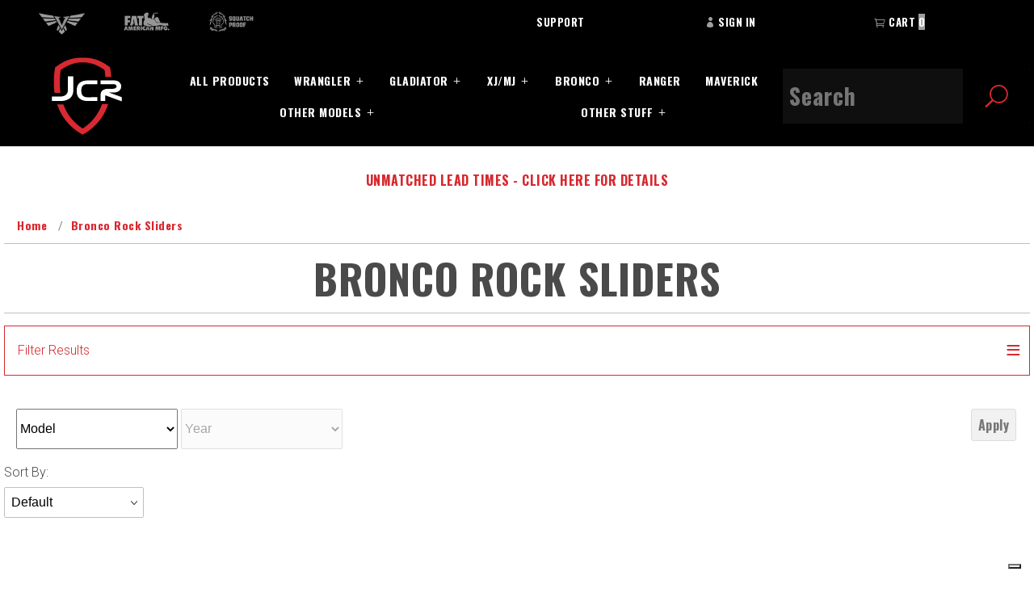

--- FILE ---
content_type: text/html; charset=utf-8
request_url: https://www.jcroffroad.com/category/BRSL.html
body_size: 13449
content:
<!DOCTYPE html><html lang="en" class="no-js" xmlns:fb="http://ogp.me/ns/fb#"><head><meta property="og:image" content="https://www.jcroffroad.com/jcroffroad-share.png" /><meta property="og:image:width" content="350" /><meta property="og:image:height" content="350" /><meta property="og:image" content="https://www.jcroffroad.com/jcroffroad-share.png" /><meta property="og:image:width" content="350" /><meta property="og:image:height" content="350" /><meta property="og:url" content="https://www.jcroffroad.com/category/BRSL.html"/><meta property="og:type" content="website"/><meta property="og:title" content="Bronco Rock Sliders"/><meta property="og:site_name" content="JcrOffroad"/><meta name="twitter:card" content="summary"><meta name="twitter:site" content="@JcrOffroad"><meta name="twitter:creator" content="@JcrOffroad"><meta name="twitter:url" content="https://www.jcroffroad.com/category/BRSL.html"><meta name="twitter:title" content="Bronco Rock Sliders"><meta name="twitter:image" content="https://www.jcroffroad.com/jcroffroad-share.png"><meta name="twitter:image:alt" content="Bronco Rock Sliders"><meta name="twitter:description" content="View Bronco Rock Sliders products on JcrOffroad.com!"><meta charset="utf-8"><meta http-equiv="X-UA-Compatible" content="IE=edge"><meta name="viewport" content="width=device-width, initial-scale=1"><base href="https://www.jcroffroad.com/mm5/"><title>JcrOffroad: Bronco Rock Sliders</title><link type="text/css" media="all" rel="stylesheet" href="https://fonts.googleapis.com/css?family=Oswald:700|Roboto:300&amp;display=swap" data-resource-group="css_list" data-resource-code="google-fonts" /><style type="text/css" media="all" data-resource-group="css_list" data-resource-code="gd_important_css">@media screen and (min-width: 1024px) {.sy-box.jquery-demo { min-height: 900px; }.sy-slide.horizontal { min-height: 800px; }}@media screen and (max-width: 767px) {}@media screen and (max-width: 460px ) {.sy-box.jquery-demo { min-height: 350px; }.sy-slide.horizontal { min-height: 240px; }.x-product-layout-purchase { min-height: 450px; }}</style><link type="text/css" media="all" rel="stylesheet" href="themes/elements/core.min.css?T=e2290697" data-resource-group="css_list" data-resource-code="core-GD" /><link type="text/css" media="all" rel="stylesheet" href="themes/elements/extensions.min.css?T=2bdfbc05" data-resource-group="css_list" data-resource-code="extensions-GD" /><link rel="stylesheet" type="text/css" href="themes/elements/ui/css/theme-styles.min.css?T=667a515f" data-resource-group="css_list" data-resource-code="theme-styles" /><link rel="preconnect" crossorigin href="//www.google-analytics.com" data-resource-group="css_list" data-resource-code="preconnect-google-analytics" /><link rel="preconnect" crossorigin href="https://www.googletagmanager.com" data-resource-group="css_list" data-resource-code="preconnect-google-tag-manager" /><script type="text/javascript">
var json_url = "https:\/\/www.jcroffroad.com\/mm5\/json.mvc\u003F";
var json_nosessionurl = "https:\/\/www.jcroffroad.com\/mm5\/json.mvc\u003F";
var Store_Code = "J";
</script>
<script type="text/javascript" src="https://www.jcroffroad.com/mm5/clientside.mvc?T=2bd77fc2&amp;Filename=ajax.js" integrity="sha512-hBYAAq3Edaymi0ELd4oY1JQXKed1b6ng0Ix9vNMtHrWb3FO0tDeoQ95Y/KM5z3XmxcibnvbVujqgLQn/gKBRhA==" crossorigin="anonymous"></script><script type="text/javascript" src="https://www.jcroffroad.com/mm5/clientside.mvc?T=2bd77fc2&amp;Filename=runtime_ui.js" integrity="sha512-ZIZBhU8Ftvfk9pHoUdkXEXY8RZppw5nTJnFsMqX+3ViPliSA/Y5WRa+eK3vIHZQfqf3R/SXEVS1DJTjmKgVOOw==" crossorigin="anonymous"></script>
<script type="text/javascript">
var MMThemeBreakpoints =
[
{
"code":	"mobile",
"name":	"Mobile",
"start":	{
"unit": "px",
"value": ""
}
,
"end":	{
"unit": "em",
"value": "39.999"
}
}
,{
"code":	"tablet",
"name":	"Tablet",
"start":	{
"unit": "px",
"value": ""
}
,
"end":	{
"unit": "em",
"value": "59.999"
}
}
];
</script>
<script type="text/javascript">
var affirm_config =
{
public_api_key:	"LKWUX5X7WWJBRQVF",
script:	"https://cdn1.affirm.com/js/v2/affirm.js"
};
// Miva Merchant
// Affirm Bootstrap
(function(m,g,n,d,a,e,h,c){var b=m[n]||{},k=document.createElement(e),p=document.getElementsByTagName(e)[0],l=function(a,b,c){return function(){a[b]._.push([c,arguments])}};b[d]=l(b,d,"set");var f=b[d];b[a]={};b[a]._=[];f._=[];b._=[];b[a][h]=l(b,a,h);b[c]=function(){b._.push([h,arguments])};a=0;for(c="set add save post open empty reset on off trigger ready setProduct".split(" ");a<c.length;a++)f[c[a]]=l(b,d,c[a]);a=0;for(c=["get","token","url","items"];a<c.length;a++)f[c[a]]=function(){};k.async=
!0;k.src=g[e];p.parentNode.insertBefore(k,p);delete g[e];f(g);m[n]=b})(window,affirm_config,"affirm","checkout","ui","script","ready","jsReady");
(function( obj, eventType, fn )
{
if ( obj.addEventListener )
{
obj.addEventListener( eventType, fn, false );
}
else if ( obj.attachEvent )
{
obj.attachEvent( 'on' + eventType, fn );
}
})( window, 'load', function()
{
if ( typeof MivaEvents !== 'undefined' )
{
MivaEvents.SubscribeToEvent( 'price_changed', function( product_data )
{
var affirm_aslowas = document.getElementById( `mvaffirm_aslowas-${product_data.product_code}` );
if ( affirm_aslowas )
{
affirm_aslowas.setAttribute( 'data-amount', ( product_data.price * 100 ).toFixed() );
affirm.ui.ready( function()
{
affirm.ui.refresh();
} );
}
} );
}
} );
</script>
<script type="text/javascript" src="https://www.jcroffroad.com/mm5/clientside.mvc?T=2bd77fc2&amp;Module_Code=cmp-cssui-searchfield&amp;Filename=runtime.js" integrity="sha512-GT3fQyjPOh3ZvhBeXjc3+okpwb4DpByCirgPrWz6TaihplxQROYh7ilw9bj4wu+hbLgToqAFQuw3SCRJjmGcGQ==" crossorigin="anonymous"></script>
<script type="text/javascript">
var MMSearchField_Search_URL_sep = "https:\/\/www.jcroffroad.com\/SRCH.html\u003FSearch=";
(function( obj, eventType, fn )
{
if ( obj.addEventListener )
{
obj.addEventListener( eventType, fn, false );
}
else if ( obj.attachEvent )
{
obj.attachEvent( 'on' + eventType, fn );
}
})( window, 'mmsearchfield_override', function()
{
MMSearchField.prototype.onMenuAppendHeader = function () {return null;};MMSearchField.prototype.onMenuAppendItem = function (data) {var span;span = newElement('span', {'class': 'x-search-preview__entry'}, null, null);span.innerHTML = data;return span;};MMSearchField.prototype.onMenuAppendStoreSearch = function (search_value) {var item;item = newElement('div', {'class': 'x-search-preview__search-all'}, null, null);item.element_text = newTextNode('Search store for product "' + search_value + '"', item);return item;};MMSearchField.prototype.onFocus = function () {this.element_menu.classList.toggle('x-search-preview--open');};MMSearchField.prototype.onBlur = function () {this.element_menu.classList.toggle('x-search-preview--open');};
} );
</script>
<script>window.dataLayer = window.dataLayer || [];function gtag() { dataLayer.push(arguments); }gtag('consent', 'default', {'ad_user_data': 'granted','ad_personalization': 'granted','ad_storage': 'granted','analytics_storage': 'granted','wait_for_update': 500,});gtag('js', new Date());gtag('config', 'GTM-59S9D6M');</script><script type="text/javascript">var _iub = _iub || [];_iub.csConfiguration = {"enableUspr":true,"floatingPreferencesButtonCaptionColor":"#FFFFFF","floatingPreferencesButtonDisplay":"bottom-right","lang":"en","logViaAlert":true,"reloadOnConsent":true,"siteId":946505,"storage":{"useSiteId":true},"tcfPurposes":{"2":"consent_only","7":"consent_only","8":"consent_only","9":"consent_only","10":"consent_only"},"usPreferencesWidgetDisplay":"inline-center","usprApplies":true,"usprPurposes":"s,sh,adv","cookiePolicyId":8258985,"banner":{"acceptButtonDisplay":true,"closeButtonDisplay":false,"customizeButtonDisplay":true,"explicitWithdrawal":true,"ownerName":"JcrOffroad Inc.","position":"bottom","usesThirdParties":false}};</script><script type="text/javascript" src="//cs.iubenda.com/sync/946505.js"></script><script type="text/javascript" src="//cdn.iubenda.com/cs/gpp/stub.js"></script><script type="text/javascript" src="//cdn.iubenda.com/cs/iubenda_cs.js" charset="UTF-8" async></script><script type="text/javascript">window.addEventListener('DOMContentLoaded', function () {sessionStorage.setItem('continue_url', 'https:\/\/www.jcroffroad.com\/category\/BRSL.html');});</script><script type="application/ld+json">{"@context": "http://schema.org","@type": "LocalBusiness","address": {"@type": "PostalAddress","addressLocality": "Kalamazoo","addressRegion": "MI","streetAddress": "7386 Elm Valley Dr","postalCode": "49009"},"description": "Built For Whatever","name": "JcrOffroad","email": "sales@jcroffroad.com","telephone": "\u0028269\u0029 353-1184","image": "https:\/\/www.jcroffroad.com\/mm5\/graphics/00000001/JcrShield_2.png", "pricerange": "$-$$$"}</script><script type="application/ld+json">{"@context": "http://schema.org","@type": "WebSite","name": "JcrOffroad","url": "https:\/\/www.jcroffroad.com"}</script><link rel="canonical" href="https://www.jcroffroad.com/category/BRSL.html" itemprop="url"><meta name="viewport" content="width=device-width; initial-scale=1.0;" /><style type="text/css" media="all" data-resource-group="modules" data-resource-code="mvaffirm">.affirm-as-low-as {
font-size: 0.75rem;
font-weight: 700;
text-transform: uppercase;
}
@media screen and (min-width: 40em) {
.affirm-as-low-as {
font-size: 0.832rem;
}
}
.affirm-modal-trigger {
white-space: nowrap;
}</style><link type="text/css" media="all" rel="stylesheet" integrity="sha256-lWOXBr8vqpiy3pliCN1FmPIYkHdcr8Y0nc2BRMranrA= sha384-0K5gx4GPe3B0+RaqthenpKbJBAscHbhUuTd+ZmjJoHkRs98Ms3Pm2S4BvJqkmBdh sha512-wrhf+QxqNNvI+O73Y1XxplLd/Bt2GG2kDlyCGfeByKkupyZlAKZKAHXE2TM9/awtFar6eWl+W9hNO6Mz2QrA6Q==" crossorigin="anonymous" href="https://www.jcroffroad.com/mm5/json.mvc?Store_Code=J&amp;Function=CSSResource_Output&amp;CSSResource_Code=mm-theme-styles&T=c593824f" data-resource-group="modules" data-resource-code="mm-theme-styles" /><script type="text/javascript" src="scripts/00000001/runtime_combofacets.js?T=5db55b3e" data-resource-group="head_tag" data-resource-code="runtimecombofacets"></script><script type="text/javascript" async defer src="scripts/00000001/mailchimp.js?T=72c38113" data-resource-group="head_tag" data-resource-code="mailchimp"></script><script id="mcjs" data-resource-group="head_tag" data-resource-code="mailchimp_tracker">!function(c,h,i,m,p){m=c.createElement(h),p=c.getElementsByTagName(h)[0],m.async=1,m.src=i,p.parentNode.insertBefore(m,p)}(document,"script","https://chimpstatic.com/mcjs-connected/js/users/9d6c1bde346a8ee29c49ccae4/9a1799e72d40424345572ad33.js");</script><script data-resource-group="head_tag" data-resource-code="GTM-head-tag">(function(w,d,s,l,i){w[l]=w[l]||[];w[l].push({'gtm.start':new Date().getTime(),event:'gtm.js'});var f=d.getElementsByTagName(s)[0],j=d.createElement(s),dl=l!='dataLayer'?'&l='+l:'';j.async=true;j.src='https://www.googletagmanager.com/gtm.js?id='+i+dl;f.parentNode.insertBefore(j,f);})(window,document,'script','dataLayer','GTM-59S9D6M');</script><script data-resource-group="head_tag" data-resource-code="GTM-dataLayer">
var dataLayer = dataLayer || [];var clearEcommerceDataLayer = () => {dataLayer.push({ ecommerce: null });};dataLayer.push({canonicalUri: '\/category\/BRSL.html',canonicalUrl: 'https:\/\/www.jcroffroad.com\/category\/BRSL.html',category: {code: 'BRSL',name: 'Bronco Rock Sliders'},global: {action: '',basket: {basketId: '38291659'},categoryCode: 'BRSL',function: '',moduleFunction: '',productCode: '',screen: 'CTGY',uiException: ''},page: {code: 'CTGY',name: 'Category Display'},product: {code: '',name: '',sku: ''}});window.addEventListener('DOMContentLoaded', () => {document.querySelectorAll('form').forEach(form => {if (form.getAttribute('name')?.length) {return;}const identifier = form.elements?.Action?.value ?? form.dataset?.hook ?? form.querySelector('legend')?.innerText;if (identifier?.length) {form.name = identifier;}});});window.addEventListener('DOMContentLoaded', () => {let timeoutId;const debouncedSearch = (e) => {clearTimeout(timeoutId);timeoutId = setTimeout(() => {const search_term = e?.target?.value;if (!search_term?.length) {return;}dataLayer.push({event: 'search',search_term});}, 500);};const searchInputs = document.querySelectorAll('input[name="Search"]');searchInputs.forEach(input => {input.addEventListener('input', debouncedSearch)});});class MMXPromotionTracker {constructor() {window.addEventListener('DOMContentLoaded', () => {this.init();});}init() {this.promotions = document.querySelectorAll('[data-flex-item]');if (!this.promotions.length) {return;}this.promotionObserver = new IntersectionObserver((entries) => {this.observedCallback(entries);}, {threshold: [0.75]});this.promotions.forEach((promotion, i) => {this.promotionObserver.observe(promotion);promotion.addEventListener('click', (e) => {this.promotionClicked(promotion, e);});});}promotionClicked(promotion, e){let clickedLink = false;let products = [];let clickedHero;e.composedPath().forEach(item => {if (item.nodeName === 'A' || (item.nodeName === 'MMX-HERO' && item.dataset?.href?.length)) {clickedLink = true;}if (item.nodeName === 'MMX-HERO') {clickedHero = item;} else if (item.nodeName === 'MMX-PRODUCT-CAROUSEL') {const clickedProductIndex = [...item.shadowRoot.querySelectorAll('mmx-hero[slot="hero_slide"]')].findIndex(heroSlide => heroSlide === clickedHero);products = [item?.products[clickedProductIndex]];} else if (item.nodeName === 'MMX-FEATURED-PRODUCT') {products = [item?.product];}});if (clickedLink) {this.trackPromotion('select_promotion', promotion, products);}};trackPromotion(event, item, products = []) {clearEcommerceDataLayer();dataLayer.push({event,ecommerce: {creative_name: item.getAttribute('data-flex-item'),creative_slot: [...this.promotions].findIndex(promotion => promotion === item) + 1,items: this.productsToEcommerceItems(products),promotion_id: item.getAttribute('data-flex-component')}});if (item?.nodeName === 'MMX-PRODUCT-CAROUSEL') {this.trackProductList(event, item, products);}};trackProductList(event, item, products = []) {if (!products?.length) {return;}clearEcommerceDataLayer();dataLayer.push({event: event === 'select_promotion' ? 'select_item' : 'view_item_list',ecommerce: {item_list_id: item.getAttribute('id'),item_list_name: item?.data?.heading?.heading_text?.value ?? item.getAttribute('id'),items: this.productsToEcommerceItems(products)}});}observedCallback(entries) {entries.forEach((entry, entryIndex) => {if (!entry.isIntersecting) {return;}this.trackPromotion('view_promotion', entry.target, entry.target?.products);});};productsToEcommerceItems(products = []) {if (!products?.length) {return [];}return products.map((item, i) => {return {item_id: item.code,item_name: item.name,item_sku: item?.sku,index: i,price: item.price,discount: item.base_price - item.price,quantity: 1}});}}new MMXPromotionTracker();clearEcommerceDataLayer();dataLayer.push({
	"ecommerce": {
		"item_list_id": "category_listing",
		"item_list_name": "Category Listing",
		"items": [
			{
				"discount": 0,
				"index": 0,
				"item_id": "BR6SL-CRL2",
				"item_name": "Bronco Rock Sliders \u007C Crusader \u007C 6th Gen \u00282021+\u0029",
				"item_sku": "",
				"item_variant": "",
				"price": 1399,
				"quantity": 1
			},
			{
				"discount": 0,
				"index": 1,
				"item_id": "UNI-SLWH",
				"item_name": "Crusader Slider Rock Light Wiring Harness",
				"item_sku": "",
				"item_variant": "",
				"price": 199,
				"quantity": 1
			}
		]
	},
	"event": "view_item_list"
});class SelectItemTracker {listSelectors = {related_products: ['.x-product-list--related .x-product-list__link','.t-related-product-list .x-product-list__link','#js-related-products-carousel [data-mm-linktype="product-list-link"]','#js-PROD [data-mm-linktype="product-list-link"]','.cmp-product-list .cmp-product-list__item:not(.cmp-product-list__header)','[data-hook="related-products"] .mm-card-grid-item__wrapper'],wish_list_items: ['#js-WISH .t-basket__product-details a:not([href*="Edit_Wish"], [href*="Action=RMWL"])','#js-WISH .basket-product-row a:not([href*="Edit_Wish"], [href*="Action=RMWL"])','#js-WISH .basket-display__product-row a:not([href*="Edit_Wish"], [href*="Action=RMWL"])'],order_status: ['.t-page-ords .t-basket__product-name','.t-account-landing__order-list a','#js-ORDS .basket-product-row a','.order-summary-display a']};productLists = ['search_results','category_listing','all_products']productListLinkSelectors = ['.x-product-list .x-product-list__link','.cmp-product-list .cmp-product-list__item','#js-product-list .category-product','#js-product-list [data-mm-linktype="product-list-link"]','.product-grid [data-mm-linktype="product-list-link"]'];constructor() {window.addEventListener('DOMContentLoaded', () => {this.init();});}init() {this.buildProductListLinkSelectors();Object.keys(this.listSelectors).forEach(listId => {this.bindListEvents(listId);});}buildProductListLinkSelectors() {this.productLists.forEach(productList => {this.listSelectors[productList] = this.productListLinkSelectors;});}bindListEvents(listId) {const viewItemListEvent = this.getViewItemListEvent(listId);if (!viewItemListEvent) {return;}const listSelectors = this.listSelectors[listId];const firstMatchingSelector = listSelectors.find(selector => {return document.querySelector(selector) !== null;});const listItemLinks = document.querySelectorAll(firstMatchingSelector);listItemLinks.forEach((listItemLink, index) => {listItemLink.addEventListener('click', () => {this.trackSelectItem(viewItemListEvent, index);});});}getViewItemListEvent(list_id) {return window?.dataLayer?.find(item => {return item?.event === 'view_item_list' && item?.ecommerce?.item_list_id === list_id;});}trackSelectItem(viewItemListEvent, itemIndex) {const selectedItem = structuredClone(viewItemListEvent?.ecommerce?.items?.[itemIndex]);if (typeof selectedItem !== 'object') {return;}clearEcommerceDataLayer();dataLayer.push({event: 'select_item',ecommerce: {currency: 'USD',value: selectedItem?.price,item_list_id: viewItemListEvent?.ecommerce.item_list_id,item_list_name: viewItemListEvent?.ecommerce.item_list_name,items: [selectedItem]}});}}new SelectItemTracker();clearEcommerceDataLayer();dataLayer.push({
	"ecommerce": {
		"coupon": "",
		"currency": "USD",
		"shipping_tier": "",
		"value": 0
	},
	"event": "mm_global_minibasket"
});class BasketMonitor {constructor() {this.storageKey = 'mm-J-basket-monitor';window.addEventListener('DOMContentLoaded', () => {this.init();});}canLocalStorage() {const storeTestKey = this.storageKey + '--test';if (this.saveCurrentItems(storeTestKey)) {localStorage?.removeItem(storeTestKey);return true;}return false;}init() {this.setCurrentItemsFromDataLayer();if (!this.canLocalStorage()) {return;}this.handleBasketChanges();this.pastItems = this.getItemsFromLocalStorage();this.comparePastWithCurrent();this.saveCurrentItems();this.trackResults();}handleBasketChanges() {const orderProcessed = '0';if (orderProcessed === '1') {this.clearCurrentItems();}}setCurrentItemsFromDataLayer() {const eventsWithBasketItems = ['mm_global_minibasket', 'view_cart', 'begin_checkout', 'add_shipping_info', 'add_payment_info'];const basketEvent = dataLayer.find(item => eventsWithBasketItems.includes(item?.event));this.currentItems = this.createMapFromItems(basketEvent?.ecommerce?.items);}getItemsFromLocalStorage() {try {return new Map(JSON.parse(localStorage.getItem(this.storageKey)));} catch {return new Map();}}createMapFromItems(items = []) {if (!(items instanceof Array)) {return new Map();}return items.reduce((map, item) => {return map.set(this.createItemKey(item), item);}, new Map());}createItemKey(item = {}) {return JSON.stringify({id: item?.item_id,variant: item?.item_variant});}comparePastWithCurrent() {this.results = {added: [],removed: [],unchanged: [],updated: []};const allItems = new Map([...this.pastItems, ...this.currentItems]);allItems.forEach((value, key) => {const pastItem = this.pastItems.get(key);const currentItem = this.currentItems.get(key);if (typeof pastItem === 'undefined') {this.results.added.push(currentItem);} else if (typeof currentItem === 'undefined') {this.results.removed.push(pastItem);} else if (JSON.stringify(currentItem) == JSON.stringify(pastItem)) {this.results.unchanged.push(currentItem);} else {this.results.updated.push(currentItem);const quantityChange = currentItem.quantity - pastItem.quantity;if (quantityChange > 0) {this.results.added.push({...currentItem,quantity: quantityChange});} else if (quantityChange < 0) {this.results.removed.push({...currentItem,quantity: Math.abs(quantityChange)})}}});}trackResults() {this.trackEvent('add_to_cart', this?.results?.added);this.trackEvent('remove_from_cart', this?.results?.removed);}trackEvent(event, items = []) {if (typeof event !== 'string' || !(items instanceof Array) || !items.length) {return;}clearEcommerceDataLayer();dataLayer.push({event,ecommerce: {currency: 'USD',value: this.determineItemsValue(items),items}});}determineItemsValue(items = []) {if (!(items instanceof Array)) {return 0;}return items.reduce((value, item) => {return value += item.quantity * item.price;}, 0);}clearCurrentItems() {return localStorage.removeItem(this.storageKey);}saveCurrentItems(storageKey = this.storageKey) {try {localStorage.setItem(storageKey, JSON.stringify([...this.currentItems]));return true;} catch (e) {return false;}}reportAddToCart(event) {this.pastItems = this.getItemsFromLocalStorage();this.currentItems = structuredClone(this.pastItems);this.addItemsFromEvent(this.currentItems, event);this.comparePastWithCurrent();this.saveCurrentItems();}addItemsFromEvent(items, event = {}) {event?.ecommerce?.items?.forEach(addedItem => {const itemKey = this.createItemKey(addedItem);const existingItem = this.currentItems.get(itemKey);if (typeof existingItem === 'undefined') {items.set(itemKey, addedItem);} else {items.set(itemKey, {...existingItem,quantity: Number(existingItem.quantity) + Number(addedItem.quantity)});}});}}var basketMonitor = new BasketMonitor();</script></head><body id="js-CTGY" class="o-site-wrapper t-page-ctgy"><div id="mini_basket" class="readytheme-contentsection">
<section class="x-mini-basket" data-hook="mini-basket" data-item-count="0" data-subtotal=""><div class="x-mini-basket__content u-bg-white"><script>const GA_view_cart_minibask = new CustomEvent('GA_view_cart', {detail: {GA_version: '4'}});window.addEventListener('GA_view_cart', function () {// console.log('Minibasket!');});</script><header><div class="x-mini-basket__header"><strong>My Cart: 0 item(s)</strong><button class="mini c-button c-button--primary u-icon-cross" data-hook="close-mini-basket"></button></div><hr class="c-keyline"></header><footer class="x-mini-basket__footer"><div class="x-messages x-messages--info">Your Shopping Cart Is Empty</div></footer></div></section>
</div>
<header class="o-wrapper o-wrapper--full o-wrapper--flush t-site-header"><div class="desktop"><section class="o-layout u-bg-black-50 u-color-white t-site-header__top-navigation "><div class="o-layout__item u-width-12 u-width-6--m u-width-9--w"><span id="header_message" class="readytheme-banner">
<span class="brand_links" style="margin-left:3em;margin-right;3em"><a href="https://www.victory4x4.com/"><img src="graphics/00000001/menu_Victory.png" width="65px"></a></span>
<span></span>
<span class="brand_links" style="margin-left:3em;margin-right;3em"><a href="https://fatamericanmfg.com/"><img src="graphics/00000001/menu_FAM.png" width="60px"></a></span>
<span></span>
<span class="brand_links" style="margin-left:3em;margin-right;3em"><a href="https://www.squatch-proof.com/"><img src="graphics/00000001/menu_Squatch.png" width="65px"></a></span>
</span>
</div><div class="o-layout o-layout--align-center o-layout__item u-grids-3 u-text-uppercase u-width-12 u-width-6--m u-width-3--w t-site-header__links"><div class="o-layout__item"><a class="u-color-white" href="https://www.jcroffroad.com/CTUS.html">Support</a></div><div class="o-layout__item"><a class="u-color-white" href="https://www.jcroffroad.com/LOGN.html"><span class="u-icon-user u-color-gray-30"></span> Sign In</a></div><div class="o-layout__item"><a class="u-color-white t-site-header__basket-link" data-hook="open-mini-basket" href="https://www.jcroffroad.com/BASK.html"><span class="u-icon-cart-empty u-color-gray-30"></span> Cart<span class="u-bg-gray-30 u-color-white t-site-header__basket-link-quantity" data-hook="mini-basket-count">0</span></a></div></div></section></div><div class="mobile"><section class="o-layout u-bg-black-50 u-color-white t-site-header__top-navigation "><div class="o-layout o-layout--align-center o-layout__item u-grids-3 u-text-uppercase u-width-12 u-width-6--m u-width-3--w t-site-header__links"><div class="o-layout__item u-text-center"><a class="u-color-white t-site-header__basket-link" data-hook="open-mini-basket" href="https://www.jcroffroad.com/BASK.html"><span class="u-icon-cart-empty u-color-gray-30 u-font-huge"></span> <span class="u-color-white t-site-header__basket-link-quantity u-font-large" data-hook="mini-basket-count">0</span></a></div><div class="o-layout__item u-text-center mobilelogo"><a href="https://www.jcroffroad.com/" title="JcrOffroad" rel="nofollow"><img src="graphics/00000001/JcrShield_2.png" alt="elements" title="elements" height="96" width="96" style="aspect-ratio: 1 / 1;"></a></div><div class="o-layout__item u-text-center"><section class="x-overlay-navigation" data-hook="overlay-navigation">
<nav class="o-wrapper x-overlay-navigation__wrapper">
<p class="u-text-right">
<button class="overlay-button c-button c-button--huge u-color-white u-icon-cross" data-hook="close-overlay-navigation"></button>
</p>
<div class="o-layout__item u-width-12 u-width-3--m " itemscope itemtype="http://schema.org/WebSite">
<meta itemprop="url" content="//www.jcroffroad.com/"/>
<form class="t-site-header__search-form" method="post" action="//www.jcroffroad.com/SRCH.html" itemprop="potentialAction" itemscope itemtype="http://schema.org/SearchAction">
<fieldset>
<legend>Product Search</legend>
<ul class="c-form-list">
<li class="search c-form-list__item c-form-list__item--full c-control-group u-flex u-bg-black">
<meta itemprop="target" content="https://www.jcroffroad.com/SRCH.html?q={Search}"/>
<input class="c-form-input c-control-group__field u-bg-transparent u-border-none" data-mm_searchfield="Yes" data-mm_searchfield_id="x-search-preview" type="search" name="Search" value="" placeholder="Search" autocomplete="off" required itemprop="query-input">
<button class="c-button c-control-group__button u-icon-search u-border-none" type="submit"></button>
</li>
</ul>
<span class="x-search-preview" data-mm_searchfield_menu="Yes" data-mm_searchfield_id="x-search-preview"></span>
</fieldset>
</form>
</div>
<br>
<div class="o-layout u-grids-1 u-grids-2--s u-grids-3--m u-grids-4--l u-grids-5--w">

<ul class="o-layout__item x-overlay-navigation__list">
<li class="x-overlay-navigation__item c-heading-delta u-text-bold u-font-huge">
<a href="https://www.jcroffroad.com/PLST.html" target="_self">All Products</a>

</li>
<hr class="c-keyline">
</ul>

<ul class="o-layout__item x-overlay-navigation__list">
<li class="x-overlay-navigation__item c-heading-delta u-text-bold u-font-huge">
<a href="https://www.jcroffroad.com/category/ROOFRACKS.html" target="_self">Roof Racks</a>

</li>
<hr class="c-keyline">
</ul>

<ul class="o-layout__item x-overlay-navigation__list">
<li class="x-overlay-navigation__item c-heading-delta u-text-bold u-font-huge">
<a href="https://www.jcroffroad.com/category/JT.html" target="_self">JT Gladiator</a>

</li>
<hr class="c-keyline">
</ul>

<ul class="o-layout__item x-overlay-navigation__list">
<li class="x-overlay-navigation__item c-heading-delta u-text-bold u-font-huge">
<a href="https://www.jcroffroad.com/category/JL.html" target="_self">JL Wrangler</a>

<ul class="x-overlay-navigation__list x-overlay-navigation__list-subset">

</ul>

</li>
<hr class="c-keyline">
</ul>

<ul class="o-layout__item x-overlay-navigation__list">
<li class="x-overlay-navigation__item c-heading-delta u-text-bold u-font-huge">
<a href="https://www.jcroffroad.com/category/JK.html" target="_self">JK Wrangler</a>

<ul class="x-overlay-navigation__list x-overlay-navigation__list-subset">

</ul>

</li>
<hr class="c-keyline">
</ul>

<ul class="o-layout__item x-overlay-navigation__list">
<li class="x-overlay-navigation__item c-heading-delta u-text-bold u-font-huge">
<a href="https://www.jcroffroad.com/category/XJ.html" target="_self">XJ/MJ</a>

<ul class="x-overlay-navigation__list x-overlay-navigation__list-subset">

<li class="x-overlay-navigation__item u-font-large u-color-gray-30">
<a href="https://www.jcroffroad.com/category/XJ.html" target="_self">Cherokee XJ</a>

</li>

<li class="x-overlay-navigation__item u-font-large u-color-gray-30">
<a href="https://www.jcroffroad.com/category/MJ.html" target="_self">Comanche MJ</a>

</li>

<li class="x-overlay-navigation__item u-font-large u-color-gray-30">
<a href="https://www.jcroffroad.com/category/WK.html" target="_self">Grand Cherokee WK</a>

</li>

</ul>

</li>
<hr class="c-keyline">
</ul>

<ul class="o-layout__item x-overlay-navigation__list">
<li class="x-overlay-navigation__item c-heading-delta u-text-bold u-font-huge">
<a href="https://www.jcroffroad.com/category/TJ-YJ-CJ.html" target="_self">TJ YJ CJ Wrangler</a>

</li>
<hr class="c-keyline">
</ul>

<ul class="o-layout__item x-overlay-navigation__list">
<li class="x-overlay-navigation__item c-heading-delta u-text-bold u-font-huge">
<a href="https://www.jcroffroad.com/category/BRONCO.html" target="_self">Bronco</a>

<ul class="x-overlay-navigation__list x-overlay-navigation__list-subset">

<li class="x-overlay-navigation__item u-font-large u-color-gray-30">
<a href="https://www.jcroffroad.com/category/BRBmp.html" target="_self">Bumpers</a>

</li>

<li class="x-overlay-navigation__item u-font-large u-color-gray-30">
<a href="https://www.jcroffroad.com/category/BRSTO.html" target="_self">Storage</a>

</li>

<li class="x-overlay-navigation__item u-font-large u-color-gray-30">
<a href="https://www.jcroffroad.com/category/BRSKIDS.html" target="_self">Skids</a>

</li>

<li class="x-overlay-navigation__item u-font-large u-color-gray-30">
<a href="https://www.jcroffroad.com/category/BRSL.html" target="_self">Sliders</a>

</li>

<li class="x-overlay-navigation__item u-font-large u-color-gray-30">
<a href="https://www.jcroffroad.com/category/BRTD.html" target="_self">Tube Doors</a>

</li>

<li class="x-overlay-navigation__item u-font-large u-color-gray-30">
<a href="https://www.jcroffroad.com/category/BRRK.html" target="_self">Roof Racks</a>

</li>

<li class="x-overlay-navigation__item u-font-large u-color-gray-30">
<a href="https://www.jcroffroad.com/category/BRMISC.html" target="_self">Misc</a>

</li>

</ul>

</li>
<hr class="c-keyline">
</ul>

<ul class="o-layout__item x-overlay-navigation__list">
<li class="x-overlay-navigation__item c-heading-delta u-text-bold u-font-huge">
<a href="https://www.jcroffroad.com/category/BRAPTOR.html" target="_self">Bronco Raptor</a>

</li>
<hr class="c-keyline">
</ul>

<ul class="o-layout__item x-overlay-navigation__list">
<li class="x-overlay-navigation__item c-heading-delta u-text-bold u-font-huge">
<a href="https://www.jcroffroad.com/category/BRONCOSPORT.html" target="_self">Bronco Sport</a>

</li>
<hr class="c-keyline">
</ul>

<ul class="o-layout__item x-overlay-navigation__list">
<li class="x-overlay-navigation__item c-heading-delta u-text-bold u-font-huge">
<a href="https://www.jcroffroad.com/category/MAVERICK.html" target="_self">Maverick</a>

</li>
<hr class="c-keyline">
</ul>

<ul class="o-layout__item x-overlay-navigation__list">
<li class="x-overlay-navigation__item c-heading-delta u-text-bold u-font-huge">
<a href="https://www.jcroffroad.com/category/RANGER.html" target="_self">Ranger</a>

</li>
<hr class="c-keyline">
</ul>

<ul class="o-layout__item x-overlay-navigation__list">
<li class="x-overlay-navigation__item c-heading-delta u-text-bold u-font-huge">
<a href="https://www.jcroffroad.com/category/SWAG.html" target="_self">Apparel &amp; Stickers</a>

</li>
<hr class="c-keyline">
</ul>

<ul class="o-layout__item x-overlay-navigation__list">
<li class="x-overlay-navigation__item c-heading-delta u-text-bold u-font-huge">
<a href="https://www.jcroffroad.com/JCRBUILDS.html" target="_self">Builds</a>

</li>
<hr class="c-keyline">
</ul>

<ul class="o-layout__item x-overlay-navigation__list">
<li class="x-overlay-navigation__item c-heading-delta u-text-bold u-font-huge">
<a href="https://www.jcroffroad.com/category/Lights.html" target="_self">Lighting</a>

</li>
<hr class="c-keyline">
</ul>

</div>
<a class="u-color-white" href="https://www.jcroffroad.com/LOGN.html"><span class="u-icon-user u-color-gray-30"></span> Sign In</a>
</nav>
</section><span class="u-icon-menu u-font-huge" data-hook="open-overlay-navigation"></span></div></div></section></div><section class="o-layout o-layout--align-center t-site-header__masthead"><div class="primarynav o-layout__item u-width-2 u-text-center t-site-header__logo"><a href="https://www.jcroffroad.com/" title="JcrOffroad" rel="nofollow"><img src="graphics/00000001/JcrShield_2.png" alt="elements" title="elements" height="96" width="96" style="aspect-ratio: 1 / 1;"></a></div></div><div class="primarynav o-layout__item u-width-7"><nav class="c-navigation u-text-uppercase x-drop-down-navigation" data-hook="drop-down-navigation">
<input id="primary_navigation" class="c-navigation__trigger" type="checkbox">
<label class="c-navigation__label" for="primary_navigation"></label>
<ul class="c-navigation__row x-drop-down-navigation__row">
<li class="c-navigation__list ">
<a class="c-navigation__link" href="https://www.jcroffroad.com/PLST.html">All Products</a>
</li>
<li class="c-navigation__list has-drop-down" data-hook="has-drop-down">
<a class="c-navigation__link" href="https://www.jcroffroad.com/category/JL.html">Wrangler</a>
<ul class="c-navigation__row">
<li class="c-navigation__list has-drop-down">
<a class="c-navigation__link" href="https://www.jcroffroad.com/category/JL.html">JL Wrangler</a>
<ul class="c-navigation__row">
<li><a class="c-navigation__link" href="https://www.jcroffroad.com/category/JLBmp.html">Bumpers</a></li>
<li><a class="c-navigation__link" href="https://www.jcroffroad.com/category/JLSBA.html">Steel Bumper Group Accessories</a></li>
<li><a class="c-navigation__link" href="https://www.jcroffroad.com/category/JLSld.html">Sliders</a></li>
<li><a class="c-navigation__link" href="https://www.jcroffroad.com/category/JLFX.html">Fenders</a></li>
<li><a class="c-navigation__link" href="https://www.jcroffroad.com/category/JLArm.html">Armor</a></li>
<li><a class="c-navigation__link" href="https://www.jcroffroad.com/category/JLSTO.html">Storage</a></li>
<li><a class="c-navigation__link" href="https://www.jcroffroad.com/category/JL-MISC.html">Misc</a></li>
</ul>
</li>
<li class="c-navigation__list has-drop-down">
<a class="c-navigation__link" href="https://www.jcroffroad.com/category/JK.html">JK Wrangler</a>
<ul class="c-navigation__row">
<li><a class="c-navigation__link" href="https://www.jcroffroad.com/category/JKBmp.html">Bumpers</a></li>
<li><a class="c-navigation__link" href="https://www.jcroffroad.com/category/JKSKID.html">Skids</a></li>
<li><a class="c-navigation__link" href="https://www.jcroffroad.com/category/JKArm.html">Armor</a></li>
<li><a class="c-navigation__link" href="https://www.jcroffroad.com/category/JKTF.html">Fenders</a></li>
<li><a class="c-navigation__link" href="https://www.jcroffroad.com/category/JK-MISC.html">Misc & DIY</a></li>
<li><a class="c-navigation__link" href="https://www.jcroffroad.com/category/JKSTO.html">Storage</a></li>
</ul>
</li>
<li class="c-navigation__list ">
<a class="c-navigation__link" href="https://www.jcroffroad.com/category/TJ-YJ-CJ.html">TJ/LJ Wrangler</a>
</li>
</ul>
</li>
<li class="c-navigation__list has-drop-down" data-hook="has-drop-down">
<a class="c-navigation__link" href="https://www.jcroffroad.com/category/JT.html">Gladiator</a>
<ul class="c-navigation__row">
<li class="c-navigation__list ">
<a class="c-navigation__link" href="https://www.jcroffroad.com/category/JLBmp.html">Bumpers</a>
</li>
<li class="c-navigation__list ">
<a class="c-navigation__link" href="https://www.jcroffroad.com/category/JTSld.html">Sliders</a>
</li>
<li class="c-navigation__list ">
<a class="c-navigation__link" href="https://www.jcroffroad.com/category/JTFX.html">Fenders</a>
</li>
<li class="c-navigation__list ">
<a class="c-navigation__link" href="https://www.jcroffroad.com/category/JTSTO.html">Storage</a>
</li>
</ul>
</li>
<li class="c-navigation__list has-drop-down" data-hook="has-drop-down">
<a class="c-navigation__link" href="https://www.jcroffroad.com/category/XJ.html">XJ/MJ</a>
<ul class="c-navigation__row">
<li class="c-navigation__list has-drop-down">
<a class="c-navigation__link" href="https://www.jcroffroad.com/category/XJ.html">Cherokee XJ</a>
<ul class="c-navigation__row">
<li><a class="c-navigation__link" href="https://www.jcroffroad.com/category/XJB.html">Bumpers</a></li>
<li><a class="c-navigation__link" href="https://www.jcroffroad.com/category/XJSL.html">Sliders</a></li>
<li><a class="c-navigation__link" href="https://www.jcroffroad.com/category/XJArmor.html">Armor</a></li>
<li><a class="c-navigation__link" href="https://www.jcroffroad.com/category/XJMISC.html">Misc</a></li>
<li><a class="c-navigation__link" href="https://www.jcroffroad.com/category/XJSTO.html">Storage</a></li>
</ul>
</li>
<li class="c-navigation__list ">
<a class="c-navigation__link" href="https://www.jcroffroad.com/category/MJ.html">Comanche MJ</a>
</li>
<li class="c-navigation__list ">
<a class="c-navigation__link" href="https://www.jcroffroad.com/category/JGC.html">Grand Cherokee</a>
</li>
</ul>
</li>
<li class="c-navigation__list has-drop-down" data-hook="has-drop-down">
<a class="c-navigation__link" href="https://www.jcroffroad.com/category/BRONCO.html">Bronco</a>
<ul class="c-navigation__row">
<li class="c-navigation__list ">
<a class="c-navigation__link" href="https://www.jcroffroad.com/category/BRAPTOR.html">Bronco Raptor</a>
</li>
<li class="c-navigation__list ">
<a class="c-navigation__link" href="https://www.jcroffroad.com/category/BRONCOSPORT.html">Bronco Sport</a>
</li>
<li class="c-navigation__list ">
<a class="c-navigation__link" href="https://www.jcroffroad.com/category/BRBmp.html">Bumpers</a>
</li>
<li class="c-navigation__list ">
<a class="c-navigation__link" href="https://www.jcroffroad.com/category/BRSTO.html">Storage</a>
</li>
<li class="c-navigation__list ">
<a class="c-navigation__link" href="https://www.jcroffroad.com/category/BRSKIDS.html">Skids</a>
</li>
<li class="c-navigation__list ">
<a class="c-navigation__link" href="https://www.jcroffroad.com/category/BRSL.html">Sliders</a>
</li>
<li class="c-navigation__list ">
<a class="c-navigation__link" href="https://www.jcroffroad.com/category/BRMISC.html">Misc</a>
</li>
<li class="c-navigation__list ">
<a class="c-navigation__link" href="https://www.jcroffroad.com/category/BRRK.html">Roof Racks</a>
</li>
</ul>
</li>
<li class="c-navigation__list ">
<a class="c-navigation__link" href="https://www.jcroffroad.com/category/RANGER.html">Ranger</a>
</li>
<li class="c-navigation__list ">
<a class="c-navigation__link" href="https://www.jcroffroad.com/category/MAVERICK.html">Maverick</a>
</li>
<li class="c-navigation__list has-drop-down" data-hook="has-drop-down">
<a class="c-navigation__link" href="">Other Models</a>
<ul class="c-navigation__row">
<li class="c-navigation__list ">
<a class="c-navigation__link" href="https://www.victory4x4.com/">Victory 4x4 (Also us!)</a>
</li>
<li class="c-navigation__list ">
<a class="c-navigation__link" href="https://www.victory4x4.com/">Toyota & Lexus</a>
</li>
<li class="c-navigation__list ">
<a class="c-navigation__link" href="https://www.victory4x4.com/category/COLORADO.html">Chevy Colorado & GMC Canyon</a>
</li>
<li class="c-navigation__list ">
<a class="c-navigation__link" href="https://www.victory4x4.com/category/FRONTIER.html">Nissan Frontier</a>
</li>
<li class="c-navigation__list ">
<a class="c-navigation__link" href="https://www.victory4x4.com/category/SUBARU.html">Subaru</a>
</li>
</ul>
</li>
<li class="c-navigation__list has-drop-down" data-hook="has-drop-down">
<a class="c-navigation__link" href="https://www.jcroffroad.com/category/SWAG.html">Other Stuff</a>
<ul class="c-navigation__row">
<li class="c-navigation__list ">
<a class="c-navigation__link" href="https://www.jcroffroad.com/category/ROOFRACKS.html">Roof Racks</a>
</li>
<li class="c-navigation__list ">
<a class="c-navigation__link" href="https://www.jcroffroad.com/category/Apparel.html">Apparel</a>
</li>
<li class="c-navigation__list ">
<a class="c-navigation__link" href="https://www.jcroffroad.com/category/DECAL.html">Stickers</a>
</li>
<li class="c-navigation__list ">
<a class="c-navigation__link" href="https://www.jcroffroad.com/category/STR.html">Steering</a>
</li>
<li class="c-navigation__list ">
<a class="c-navigation__link" href="https://www.jcroffroad.com/category/DPL.html">Parts/Pieces</a>
</li>
<li class="c-navigation__list ">
<a class="c-navigation__link" href="https://www.jcroffroad.com/category/Lights.html">Lighting</a>
</li>
<li class="c-navigation__list ">
<a class="c-navigation__link" href="https://www.jcroffroad.com/category/Recovery.html">Recovery</a>
</li>
<li class="c-navigation__list ">
<a class="c-navigation__link" href="https://www.jcroffroad.com/category/DIYB.html">DIY Products</a>
</li>
</ul>
</li>
</ul>
</nav>
</div> <div class="primarynav o-layout__item u-width-3 " itemscope itemtype="http://schema.org/WebSite"><meta itemprop="url" content="//www.jcroffroad.com/"/><form class="t-site-header__search-form" method="post" action="//www.jcroffroad.com/SRCH.html" itemprop="potentialAction" itemscope itemtype="http://schema.org/SearchAction"><fieldset><legend>Product Search</legend><ul class="c-form-list"><li class="search c-form-list__item c-form-list__item--full c-control-group u-flex u-bg-black"><meta itemprop="target" content="https://www.jcroffroad.com/SRCH.html?q={Search}"/><input class="c-form-input c-control-group__field u-bg-transparent u-border-none" data-mm_searchfield="Yes" data-mm_searchfield_id="x-search-preview" type="search" name="Search" value="" placeholder="Search" autocomplete="off" required itemprop="query-input"><button class="c-button c-control-group__button u-icon-search u-border-none" type="submit"></button></li></ul><span class="x-search-preview" data-mm_searchfield_menu="Yes" data-mm_searchfield_id="x-search-preview"></span></fieldset></form></div><div class="o-layout__item u-width-12 u-width-3--m u-hidden "><br class="u-hidden--m"><span class="c-heading-echo u-block u-text-bold u-text-center u-text-right--m u-text-uppercase u-color-gray-20"><span class="u-icon-secure"></span> Secure Checkout</span></div></section></header><!-- end t-site-header --><!--I did this ~daryl--><table id="site-message" width=100%><tr><td align=center><a href="https://www.jcroffroad.com/LEADTIMES2.html"><font color="">UNMATCHED LEAD TIMES - CLICK HERE FOR DETAILS</font></a><!--<a href="https://www.jcroffroad.com/BLACKFRIDAY2020.html"><font color="black">10% OFF THROUGH CYBER MONDAY*, CODE: BF2020</font></a> | <a href="https://www.jcroffroad.com/LEADTIMES.html">CURRENT LEAD TIMES</a>--></td></tr></table><main class="o-wrapper"><section class="o-layout"><nav class="o-layout__item"><ul class="o-list-inline x-breadcrumbs" itemscope itemtype="http://schema.org/BreadcrumbList"><li class="o-list-inline__item" itemprop="itemListElement" itemscope itemtype="http://schema.org/ListItem"><a href="https://www.jcroffroad.com/" title="Home" itemprop="item"><span itemprop="name">Home</span></a><meta itemprop="position" content="1" /></li><li class="o-list-inline__item u-text-bold" itemprop="itemListElement" itemscope itemtype="http://schema.org/ListItem"><a href="https://www.jcroffroad.com/category/BRSL.html" title="Bronco Rock Sliders" itemprop="item"><span itemprop="name">Bronco Rock Sliders</span></a><meta itemprop="position" content="2" /></li></ul><!-- end .x-breadcrumbs --></nav></section><section class="o-layout o-layout--column-reverse o-layout--row-reverse--l"><div class="o-layout__item u-width-12"><section class="o-layout"><div class="o-layout__item"><h1 class="c-heading-alpha u-text-bold u-text-uppercase u-text-center">Bronco Rock Sliders</h1><hr class="c-keyline"></div></section><section class="o-layout"><div class="o-layout__item"></div></section><section class="o-layout"><div class="o-layout__item"></div></section><nav class="x-category-tree"><input id="searchFacets" class="x-category-tree__trigger" type="checkbox"><label class="x-category-tree__label" for="searchFacets">Filter Results</label><div class="x-category-tree__title"><h3 class="x-category-tree__heading c-heading-charlie">Filter Results</h3><hr class="c-keyline"></div><form class="x-category-tree__row" method="get" action="https://www.jcroffroad.com/category/BRSL.html"><fieldset><legend>Search Facets</legend><input type="hidden" name="Search" value="" /><input type="hidden" name="Sort_By" value="disp_order" /><input type="hidden" name="Per_Page" value="24" /><ul class="c-form-list"><div class="o-layout"><div class="o-layout__item u-width-12 u-width-2--m"><li class="c-form-list__item"><strong>Model</strong></li><li class="c-form-list__item"><label class="c-form-checkbox"><input class="c-form-checkbox__input" type="checkbox" name="MODEL" onclick="MMProdList_UpdateQuery( this ); return true;" value="Bronco"><span class="c-form-checkbox__caption">Bronco (1)</span></label></li></div><div class="o-layout__item u-width-12 u-width-2--m"><li class="c-form-list__item"><strong>Fitment</strong></li><li class="c-form-list__item"><div class="x-category-tree__list x-category-tree__list--level-1"><a class="x-category-tree__link" href="#" onclick="MMProdList_AddNestedFacetValue( this, 'fitment', 'Bronco' ); return false;">Bronco (1)</a></div></li></div><div class="o-layout__item u-width-12 u-width-2--m"><li class="c-form-list__item"><strong>Product Type</strong></li><li class="c-form-list__item"><label class="c-form-checkbox"><input class="c-form-checkbox__input" type="checkbox" name="TYPE" onclick="MMProdList_UpdateQuery( this ); return true;" value="Sliders"><span class="c-form-checkbox__caption">Sliders (1)</span></label></li></div></div></ul></fieldset></form></nav><section class="o-layout"><div class="o-layout__item fitment"><div class="mm_combination_facet_container"><span class="mm_combination_facet_fields"><select id="mm_combination_facet_1_1" disabled></select><select id="mm_combination_facet_1_3" disabled></select></span><span class="mm_combination_facet_action_container"><a href="#" id="mm_combination_facet_button_clearcookie_1" class="mm_combination_facet_action">Reset Values</a><a href="#" id="mm_combination_facet_button_setcookie_1" class="mm_combination_facet_action">Apply</a></span></div><script type="text/javascript">(function( obj, eventType, fn ){if ( obj.addEventListener ){obj.addEventListener( eventType, fn, false );}else if ( obj.attachEvent ){obj.attachEvent( 'on' + eventType, fn );}})( window, 'load', function(){var element_setcookie, element_clearcookie, combination_facet, combination_facet_field;element_setcookie = document.getElementById( 'mm_combination_facet_button_setcookie_1' );element_clearcookie = document.getElementById( 'mm_combination_facet_button_clearcookie_1' );combination_facet = new MMCombinationFacet( 'fitment' );if ( element_setcookie ) combination_facet.SetButton_SetCookie( element_setcookie );if ( element_clearcookie ) combination_facet.SetButton_ClearCookie( element_clearcookie );combination_facet_field = new MMCombinationFacet_Select( 'mm_combination_facet_1_1' );combination_facet_field.SetSelectOne( 'Model', '', true, true );combination_facet.FacetField_Append( combination_facet_field );combination_facet_field = new MMCombinationFacet_Select( 'mm_combination_facet_1_3' );combination_facet_field.SetSelectOne( 'Year', '', true, true );combination_facet.FacetField_Append( combination_facet_field );combination_facet.Load_Cookie();});</script></div></section><section class="u-flex o-layout--align-center o-layout--justify-between o-layout--wrap"><form class="x-display-list-filtering__sort-by" method="get" action="https://www.jcroffroad.com/category/BRSL.html"><fieldset><legend>Sort Products By</legend><input type="hidden" name="Search" value=""/><input type="hidden" name="Per_Page" value="24"/><ul class="c-form-list"><li class="c-form-list__item"><label class="c-form-label u-text-normal" for="l-sort_by">Sort By:</label><div class="c-form-select"><select id="l-sort_by" class="c-form-select__dropdown" name="Sort_By" onchange="MMProdList_UpdateQuery( this ); return true;"><option value="disp_order">Default</option><option value="bestsellers">Best Selling</option><option value="price_asc">Lowest Price</option><option value="price_desc">Highest Price</option><option value="newest">Newest Items</option></select></div></li></ul></fieldset></form></section><br><br><section class="o-layout u-grids-2 u-grids-2--s u-grids-4--l x-product-list" id="pagination"><div class="o-layout__item u-text-center x-product-list__item"><div class="category-item"><a class="u-block x-product-list__link" href="https://www.jcroffroad.com/product/BR6SL-CRL2.html" title="Bronco Rock Sliders | Crusader | 6th Gen &#40;2021+&#41;"><figure class="x-product-list__figure"><div class="item-image"><a href="https://www.jcroffroad.com/product/BR6SL-CRL2.html"><img class="img-responsive thmb" src="graphics/00000001/3/BR6SL-CRL2-4D_1.jpg" width="2048" height="1365" style="aspect-ratio: 2048 / 1365" loading="lazy" /></a></div><div class="item-details"><figcaption><strong class="x-product-list__name">Bronco Rock Sliders | Crusader | 6th Gen &#40;2021+&#41;</strong><span class="x-product-list__price">$1,399.00</span></figcaption><div class="mobile-stars"></div>
	
	
		
			
			<!-- no reviews for BR6SL-CRL2 -->
		
	
</div></figure></a></div></div><div class="o-layout__item u-text-center x-product-list__item"><div class="category-item"><a class="u-block x-product-list__link" href="https://www.jcroffroad.com/product/UNI-SLWH.html" title="Crusader Slider Rock Light Wiring Harness"><figure class="x-product-list__figure"><div class="item-image"><a href="https://www.jcroffroad.com/product/UNI-SLWH.html"><img class="img-responsive thmb" src="graphics/00000001/3/JKSL-CRL2-4D_5.jpg" width="2048" height="1365" style="aspect-ratio: 2048 / 1365" loading="lazy" /></a></div><div class="item-details"><figcaption><strong class="x-product-list__name">Crusader Slider Rock Light Wiring Harness</strong><span class="x-product-list__price">$199.00</span></figcaption><div class="mobile-stars"></div>
	
	
		
			
			<!-- no reviews for UNI-SLWH -->
		
	
</div></figure></a></div></div></section><!-- end .x-product-list --><section class="u-flex o-layout--align-center o-layout--justify-between o-layout--wrap"></section><div class="x-display-list-filtering"><nav class="x-display-list-filtering__per-page"><ul class="o-list-bare"><li class="o-list-block__item"><label class="c-form-label u-text-normal">Show:</label></li><li class="o-list-inline__item"><a class="c-button" href="https://www.jcroffroad.com/category/BRSL.html?Search=&Sort_By=disp_order&Per_Page=12" title="Show 12 Products Per Page">12</a></li><li class="o-list-inline__item"><span class="c-button u-bg-gray-40 u-color-white" title="Show 12 Products Per Page">24</span></li><li class="o-list-inline__item"><a class="c-button" href="https://www.jcroffroad.com/category/BRSL.html?Search=&Sort_By=disp_order&Per_Page=-1" title="Show All Products">All</a></li></ul></nav></div><!-- end .x-display-list-filtering --><section class="o-layout"><div class="o-layout__item"></div></section><section class="o-layout"><div class="o-layout__item"></div></section></div></section></main><!-- end t-site-content --><img src="graphics/00000001/squatch.png" id="squatch_footer" style="margin-left:100px" width="720" height="71" style="aspect-ratio: 720 / 71;" loading="lazy" /> <footer class="o-wrapper o-wrapper--full u-bg-gray-30 u-color-white t-site-footer t-defer-object" data-defer="defer"><div class="o-wrapper"><div class="o-layout u-grids-1 u-grids-2--s u-grids-4--l t-site-footer__content"><section class="o-layout__item"><nav class="c-menu">
<h5 class="c-menu__title u-text-uppercase">Category</h5>
<ul class="c-menu__list u-text-uppercase">
<li>
<a class="c-menu__link" href="https://www.jcroffroad.com/PLST.html" target="_self">All Products</a>
</li>
<li>
<a class="c-menu__link" href="https://www.jcroffroad.com/category/JT.html" target="_self">JT GLADIATOR</a>
</li>
<li>
<a class="c-menu__link" href="https://www.jcroffroad.com/category/XJ.html" target="_self">Cherokee</a>
</li>
<li>
<a class="c-menu__link" href="https://www.jcroffroad.com/category/JGC.html" target="_self">Grand Cherokee</a>
</li>
<li>
<a class="c-menu__link" href="https://www.jcroffroad.com/category/JL.html" target="_self">JL Wrangler</a>
</li>
<li>
<a class="c-menu__link" href="https://www.jcroffroad.com/category/JK.html" target="_self">JK Wrangler</a>
</li>
<li>
<a class="c-menu__link" href="https://www.jcroffroad.com/category/TJ-YJ-CJ.html" target="_self">TJ/YJ/CJ Wrangler</a>
</li>
<li>
<a class="c-menu__link" href="https://www.jcroffroad.com/category/BRONCO.html" target="_self">Bronco</a>
</li>
</ul>
</nav>
</section><section class="o-layout__item"><nav class="c-menu"><h5 class="c-menu__title u-text-uppercase">Quick Links</h5><ul class="c-menu__list u-text-uppercase"><li><a class="c-menu__link" href="https://www.jcroffroad.com/ABUS.html" target="_self">About Us</a></li><li><a class="c-menu__link" href="https://www.jcroffroad.com/CTUS.html" target="_self">Contact Us</a></li><li><a class="c-menu__link" href="https://www.jcroffroad.com/FAQS.html" target="_self">FAQS</a></li><li><a class="c-menu__link" href="https://www.jcroffroad.com/ORDH.html" target="_self">Order Status</a></li><li><a class="c-menu__link" href="https://www.jcroffroad.com/WLST.html" target="_self">Wish Lists</a></li><li><a class="c-menu__link" href="https://www.jcroffroad.com/JCRBRAND.html" target="_self">Brand Assets</a></li><li><a class="c-menu__link" href="https://www.jcroffroad.com/LEAN.html" target="_self">Lean Manufacturing Resources</a></li></ul></nav><audio id="myTune"><source src="sounds/RapSiren.mp3"><source src="sounds/RapSiren.ogg"></audio><ul class="c-menu__list u-text-uppercase"><li><a onclick="document.getElementById('myTune').play()" class="c-menu__link">RAP SIREN</a></li></ul></section><section class="o-layout__item"><nav class="c-menu t-global-footer-social-links"><h5 class="c-menu__title u-text-uppercase">Connect With Us</h5><ul class="c-menu__list u-text-left o-list-inline--narrow u-text-uppercase u-width-9--l" itemscope itemtype="http://schema.org/Organization"><link itemprop="url" href="//www.jcroffroad.com/"><link itemprop="logo" href="graphics/00000001/JcrShield_2.png" /><li class="o-list-inline__item"><a class="c-menu__link u-icon-facebook" href="https://www.facebook.com/JcrOffroad" title="Facebook" target="_blank" itemprop="sameAs"></a></li><li class="o-list-inline__item"><a class="c-menu__link u-icon-twitter" href="https://twitter.com/JcrOffroad" title="Twitter" target="_blank" itemprop="sameAs"></a></li><li class="o-list-inline__item"><a class="c-menu__link u-icon-instagram" href="https://instagram.com/jcroffroad" title="Instagram" target="_blank" itemprop="sameAs"></a></li><li class="o-list-inline__item"><a class="c-menu__link u-icon-youtube" href="https://www.youtube.com/jcroffroad" title="YouTube" target="_blank" itemprop="sameAs"></a></li></ul></nav><img src="graphics/00000001/American Made.svg" width="151" height="118" style="aspect-ratio: 151 / 118;" loading="lazy" /></section><section class="o-layout__item"><div id="newsletter_form" class="readytheme-contentsection">
<fieldset><div>Newsletter Signup</div><div><ul class="c-form-list"><li class="c-form-list__item c-control-group c-control-group--rounded u-flex"><input class="c-form-input c-control-group__field u-bg-white u-border-none" data-mailchimp-identifier="global-mailchimp-email" type="text" name="Email_Address" placeholder="Email Address" /><input class="c-button c-control-group__button u-bg-white u-color-black" type="button" title="sign up" value="Sign Up" onclick="MailChimp_NewsLetter_Signup_Submit( 'global-mailchimp' );" /></ul></li></div><div data-mailchimp-identifier="global-mailchimp-message">Sign up to receive product updates and special offers.</div></div></fieldset>
</div>
</section></div><section class="o-layout u-grids-1 u-grids-2--m u-grids-3--l u-text-center u-text-uppercase t-site-footer__disclaimer"><p class="o-layout__item"><a href="https://www.jcroffroad.com/PRPO.html" target="_self">Privacy Statement</a></p><p class="o-layout__item"><a href="https://www.jcroffroad.com/MILITARY.html" target="_self">Military and First Responders</a></p><p class="o-layout__item"><a href="https://www.jcroffroad.com/SARP.html" target="_self">Policies and Warranties</a></p><p class="o-layout__item">&copy; 2026 JcrOffroad Inc. All Rights Reserved</p></section><!-- end .site-footer__disclaimer --></div></footer><!-- end t-site-footer --><link type="text/css" media="all" rel="stylesheet" href="css/00000001/combofacets.css?T=b65fcbfc" data-resource-group="footer_js" data-resource-code="combofacets" /><link type="text/css" media="all" rel="stylesheet" href="css/00000001/mailchimp.css?T=e25ff764" data-resource-group="footer_js" data-resource-code="mailchimp" /><script data-resource-group="footer_js" data-resource-code="settings">theme_path = 'themes/elements/';(function (mivaJS) {mivaJS.Store_Code = 'J';mivaJS.Product_Code = '';mivaJS.Category_Code = 'BRSL';mivaJS.Customer_Login = '';mivaJS.Page = 'CTGY';mivaJS.Screen = 'CTGY';}(window.mivaJS || (window.mivaJS = {})));</script><script type="text/javascript" src="scripts/00000001/jquery-3.3.1.min.js?T=616805da" data-resource-group="footer_js" data-resource-code="jquery"></script><script src="themes/elements/core/js/scripts.js?T=1a5959d9" data-resource-group="footer_js" data-resource-code="scripts"></script><div id="elements-core" class="readytheme-contentsection">
</div>
<script>(function(){function c(){var b=a.contentDocument||a.contentWindow.document;if(b){var d=b.createElement('script');d.innerHTML="window.__CF$cv$params={r:'9c34179c29017fd8',t:'MTc2OTMwNTUzNw=='};var a=document.createElement('script');a.src='/cdn-cgi/challenge-platform/scripts/jsd/main.js';document.getElementsByTagName('head')[0].appendChild(a);";b.getElementsByTagName('head')[0].appendChild(d)}}if(document.body){var a=document.createElement('iframe');a.height=1;a.width=1;a.style.position='absolute';a.style.top=0;a.style.left=0;a.style.border='none';a.style.visibility='hidden';document.body.appendChild(a);if('loading'!==document.readyState)c();else if(window.addEventListener)document.addEventListener('DOMContentLoaded',c);else{var e=document.onreadystatechange||function(){};document.onreadystatechange=function(b){e(b);'loading'!==document.readyState&&(document.onreadystatechange=e,c())}}}})();</script></body></html>

--- FILE ---
content_type: text/html; charset=utf-8
request_url: https://www.jcroffroad.com/mm5/json.mvc?Store_Code=J&Function=Module&Module_Code=combofacets&Module_Function=CombinationFacetValueList_Load_Field
body_size: -231
content:
{
"success":	1,
"data":
[
"Bronco"
, "Bronco Raptor"
, "Bronco Sport"
, "JK"
, "JL"
, "JT"
, "LJ"
, "Maverick"
, "MJ"
, "Ranger"
, "TJ"
, "WK2"
, "XJ"
, "YJ"
, "ZJ"
]
}


--- FILE ---
content_type: text/css
request_url: https://www.jcroffroad.com/mm5/themes/elements/core.min.css?T=e2290697
body_size: 12113
content:
 html {line-height: 1.15;-ms-text-size-adjust: 100%;-webkit-text-size-adjust: 100%;}body {margin: 0;}article, aside, footer, header, nav, section {display: block;}h1 {font-size: 2em;margin: 0.67em 0;}figcaption, figure, main {display: block;}figure {margin: 1em 40px;}hr {box-sizing: content-box;height: 0;overflow: visible;}pre {font-family: monospace, monospace;font-size: 1em;}a {background-color: transparent;-webkit-text-decoration-skip: objects;}abbr[title] {border-bottom: none;text-decoration: underline;text-decoration: underline dotted;}b, strong {font-weight: inherit;}b, strong {font-weight: bolder;}code, kbd, samp {font-family: monospace, monospace;font-size: 1em;}dfn {font-style: italic;}mark {background-color: #ff0;color: #000;}small {font-size: 80%;}sub, sup {font-size: 75%;line-height: 0;position: relative;vertical-align: baseline;}sub {bottom: -0.25em;}sup {top: -0.5em;}audio, video {display: inline-block;}audio:not([controls]) {display: none;height: 0;}img {border-style: none;}svg:not(:root) {overflow: hidden;}button, input, optgroup, select, textarea {font-family: sans-serif;font-size: 100%;line-height: 1.15;margin: 0;}button, input {overflow: visible;}button, select {text-transform: none;}button, html [type="button"], [type="reset"], [type="submit"] {-webkit-appearance: button;}button::-moz-focus-inner, [type="button"]::-moz-focus-inner, [type="reset"]::-moz-focus-inner, [type="submit"]::-moz-focus-inner {border-style: none;padding: 0;}button:-moz-focusring, [type="button"]:-moz-focusring, [type="reset"]:-moz-focusring, [type="submit"]:-moz-focusring {outline: 1px dotted ButtonText;}legend {box-sizing: border-box;color: inherit;display: table;max-width: 100%;padding: 0;white-space: normal;}progress {display: inline-block;vertical-align: baseline;}textarea {overflow: auto;}[type="checkbox"], [type="radio"] {box-sizing: border-box;padding: 0;}[type="number"]::-webkit-inner-spin-button, [type="number"]::-webkit-outer-spin-button {height: auto;}[type="search"] {-webkit-appearance: textfield;outline-offset: -2px;}[type="search"]::-webkit-search-cancel-button, [type="search"]::-webkit-search-decoration {-webkit-appearance: none;}::-webkit-file-upload-button {-webkit-appearance: button;font: inherit;}details, menu {display: block;}summary {display: list-item;}canvas {display: inline-block;}template {display: none;}[hidden] {display: none;}html {box-sizing: border-box;}*, *::before, *::after {box-sizing: inherit;}address, blockquote, dl, fieldset, figure, form, h1, h2, h3, h4, h5, h6, menu, ol, p, pre, summary, table, ul {margin-top: 0;margin-bottom: 16px;}fieldset {margin-right: 0;margin-left: 0;padding: 0;}dd, ol, ul {margin-left: 16px;padding-left: 0;}li > ol, li > ul {margin-bottom: 0;}::-moz-selection {background: #eaeaea;text-shadow: none;}::selection {background: #eaeaea;text-shadow: none;}::selection:window-inactive {background: #eaeaea;}img::selection {background: rgba(0, 0, 0, 0);}img::-moz-selection {background: rgba(0, 0, 0, 0);}*[disabled] {cursor: not-allowed;}html {height: 100%;min-height: 100%;overflow-y: scroll;font-family: -apple-system, BlinkMacSystemFont, "Segoe UI", Roboto, Helvetica, Arial, sans-serif;font-size: calc((16px / 16) * 1em);-webkit-font-smoothing: antialiased;-moz-osx-font-smoothing: grayscale;line-height: 1.5;-webkit-text-size-adjust: 100%;-ms-text-size-adjust: 100%;color: #4a4a4a;-webkit-tap-highlight-color: rgba(0, 0, 0, 0);touch-action: manipulation;}@media (min-width: 40em) {html {line-height: calc((1.5 + 1.8) / 2);}}@media (min-width: 60em) {html {line-height: 1.8;}}body {display: flex;min-height: 100%;flex-direction: column;}main {flex-grow: 1;}h1, h2, h3, h4, h5, h6 {font-size: 16px;font-weight: normal;}small {font: inherit;}fieldset {margin-bottom: 0;border: none;}legend {width: 1px;height: 1px;margin: -1px;padding: 0;position: absolute;overflow: hidden;border: 0;clip: rect(0 0 0 0);}input {font: inherit;}a {color: #3d70b2;text-decoration: none;cursor: pointer;}a:focus, a:hover {text-decoration: underline;}table {width: 100%;}th:first-child, td:first-child{padding-left: 0;}th:last-child, td:last-child {padding-right: 0;}audio, video {width: 100%;}audio:focus, video:focus {outline: 1px dotted currentColor;}embed, img, object, video {max-width: 100%;height: auto;}iframe {max-width: 100%;}embed, object {height: 100%;}img {font-style: italic;vertical-align: middle;max-width: 100%;}.o-site-wrapper {width: 100%;margin-right: auto;margin-left: auto;overflow-x: hidden;}.o-wrapper {width: 100%;max-width: 100rem;margin-right: auto;margin-left: auto;padding-right: 16px;padding-left: 16px;}.o-wrapper--full {max-width: 100vw;}.o-wrapper--flush {padding-right: 0;padding-left: 0;}.o-layout {display: flex;flex: 0 1 auto;flex-direction: row;flex-wrap: wrap;margin: 0 0 0 calc(0px - 16px);padding: 0;list-style: none;}.o-layout__item {flex: 1 1 auto;max-width: 100%;padding-left: 16px;}.o-layout.o-layout__item {margin-left: 0;}.o-layout--row-reverse {flex-direction: row-reverse;}.o-layout--column {flex-direction: column;}.o-layout--column-reverse {flex-direction: column-reverse;}@media screen and (min-width: 48em) {.o-layout--row-reverse--m {flex-direction: row-reverse;}.o-layout--column--m {flex-direction: column;}.o-layout--column-reverse--m {flex-direction: column-reverse;}}@media screen and (min-width: 60em) {.o-layout--row-reverse--l {flex-direction: row-reverse;}.o-layout--column--l {flex-direction: column;}.o-layout--column-reverse--l {flex-direction: column-reverse;}}@media screen and (min-width: 90em) {.o-layout--row-reverse--w {flex-direction: row-reverse;}.o-layout--column--w {flex-direction: column;}.o-layout--column-reverse--w {flex-direction: column-reverse;}}.o-layout--narrow {margin-left: calc(0px - (16px * 0.5));}.o-layout--narrow > .o-layout__item {padding-left: calc(16px * 0.5);}.o-layout--wide {margin-left: calc(0px - (16px * 2));}.o-layout--wide > .o-layout__item {padding-left: calc(16px * 2);}.o-layout--flush {margin-left: 0;}.o-layout--flush > .o-layout__item {padding-left: 0;}.o-layout--full {margin-right: calc(0px - 16px);}.o-layout--spaced > .o-layout__item {margin-bottom: 16px;}.o-layout--spaced.o-layout--narrow > .o-layout__item {margin-bottom: calc(16px * 0.5);}.o-layout--spaced.o-layout--wide > .o-layout__item {margin-bottom: calc(16px * 2);}.o-layout--align-top {align-items: flex-start;}.o-layout--align-center {align-items: center;}.o-layout--align-bottom {align-items: flex-end;}.o-layout--align-baseline {align-items: baseline;}.o-layout--align-stretch {align-items: stretch;}.o-layout--justify-start {justify-content: flex-start;}.o-layout--justify-center {justify-content: center;}.o-layout--justify-end {justify-content: flex-end;}.o-layout--justify-around {justify-content: space-around;}.o-layout--justify-between {justify-content: space-between;}.o-layout--grow {flex-grow: 1;}.o-layout--no-grow {flex-grow: 0;}.o-layout--shrink {flex-shrink: 1;}.o-layout--no-shrink {flex-shrink: 0;}.o-layout--no-wrap {flex-wrap: nowrap;}.o-layout--wrap {flex-wrap: wrap;}.o-layout--wrap-reverse {flex-wrap: wrap-reverse;}.o-layout__first {order: -1;}.o-layout__last {order: 1;}@media screen and (min-width: 40em) {.o-layout__first--s {order: -1;}.o-layout__last--s {order: 1;}}@media screen and (min-width: 48em) {.o-layout__first--m {order: -1;}.o-layout__last--m {order: 1;}}@media screen and (min-width: 60em) {.o-layout__first--l {order: -1;}.o-layout__last--l {order: 1;}}@media screen and (min-width: 90em) {.o-layout__first--w {order: -1;}.o-layout__last--w {order: 1;}}.o-list-bare {margin-left: 0;list-style: none;}.o-list-block {margin-left: 0;list-style: none;}.o-list-block__item {display: block;}.o-list-inline {margin-left: 0;list-style: none;}.o-list-inline__item {display: inline-block;}.o-list-inline__item:not(:last-child) {margin-right: 16px;}.o-list-inline--narrow > .o-list-inline__item {margin-right: calc(16px * 0.5);}.o-list-inline--wide > .o-list-inline__item {margin-right: calc(16px * 2);}.o-table {width: 100%;}.o-table--fixed {table-layout: fixed;}.o-table--narrow th, .o-table--narrow td {padding: calc(16px * 0.5);}.o-table--wide th, .o-table--wide td {padding: calc(16px * 2);}.o-table-borderless tr {border: none;}.c-button {display: inline-block;margin: 0;padding: calc(0.5em - 1px) calc(1em - 1px);position: relative;vertical-align: middle;font-family: inherit;font-size: 1em;font-weight: 400;line-height: normal;text-align: center;text-decoration: none;background-color: #c0c0c0;border: 1px solid rgba(0, 0, 0, 0);border-radius: 0.125em;color: #fff;-webkit-appearance: none;appearance: none;cursor: pointer;transition: color 0.3s ease, background-color 0.3s ease, border-color 0.3s ease, box-shadow 0.3s ease;-webkit-user-select: none;-moz-user-select: none;-ms-user-select: none;user-select: none;}.c-button:hover, .c-button:active, .c-button:focus {text-decoration: none;outline: none;}.c-button:not([class*="u-bg-"]):not([class*="c-button--primary"]):hover{background-color: #9a9a9a;}.c-button::-moz-focus-inner {border: 0;padding: 0;}.c-button--primary {background-color: #3d70b2;border-color: #3d70b2;color: #fff;}.c-button--primary:hover, .c-button--primary:active {background-color: #4888c8;border-color: #4888c8;}.c-button--hollow {background-color: rgba(0, 0, 0, 0);border-color: currentColor;color: #3d70b2;}.c-button--hollow:not([class*="u-bg-"]):hover{background-color: #eaeaea;}.c-button--clear {background-color: rgba(0, 0, 0, 0);}.c-button--clear:hover, .c-button--clear:active {border-bottom: 1px solid currentColor;}.c-button--clear:not([class*="u-bg-"]):hover{background-color: rgba(0, 0, 0, 0);}.c-button:disabled, .c-button.is-disabled, .c-button.is-disabled:hover, .c-button.is-disabled:active, .c-button.is-disabled:focus {color: #fff;background-color: #c0c0c0;border-color: #c0c0c0;cursor: not-allowed;}.c-button.is-error, .c-button.is-error:hover, .c-button.is-error:active, .c-button.is-error:focus, .is-error .c-button, .is-error .c-button:hover, .is-error .c-button:active, .is-error .c-button:focus {background-color: #c8102e;border-color: #c8102e;color: #fff;cursor: not-allowed;}.c-button--tiny {padding: calc(0.5em / 2 - 1px) calc(1em / 2 - 1px);font-size: 0.625em;}.c-button--small {padding: calc(0.5em / 1.5 - 1px) calc(1em / 1.5 - 1px);font-size: 0.75em;}.c-button--large {padding: calc(0.5em * 2 - 1px) calc(1em * 2 - 1px);}.c-button--huge {padding: calc(0.5em * 3 - 1px) calc(1em * 3 - 1px);}.c-button--flush {padding-right: 0;padding-left: 0;}.c-button--full-small {display: block;width: 100%;}.c-button--full {display: block;width: 100%;}.c-button--glossy {box-shadow: 0 1px 4px -2px #707070;text-shadow: 0 -1px #707070;}.c-button--glossy::after {width: 100%;height: 50%;position: absolute;top: 0;left: 0;background: linear-gradient(rgba(255, 255, 255, 0.8), rgba(255, 255, 255, 0.2));border-radius: inherit;content: '';}.c-control-group {display: flex;}.c-control-group .c-control-group__label {height: calc(2.5em - (1px * 2));margin-bottom: 0;padding-right: calc(16px / 2);line-height: calc(2.5em - (1px * 2));}.c-control-group .c-control-group__button, .c-control-group .c-control-group__field {border-radius: 0;}.c-control-group .c-control-group__field {margin-bottom: 0;}.c-control-group .c-control-group__button:not(:first-child):not(:first-of-type), .c-control-group .c-control-group__field:not(:first-child):not(:first-of-type) {border-left-width: 0;}.c-control-group .c-control-group__button:first-child, .c-control-group .c-control-group__field:first-child {border-top-left-radius: 0.125em;border-bottom-left-radius: 0.125em;}.c-control-group .c-control-group__button:last-child, .c-control-group .c-control-group__field:last-child {border-top-right-radius: 0.125em;border-bottom-right-radius: 0.125em;}.c-control-group--rounded .c-control-group__button:first-child, .c-control-group--rounded .c-control-group__field:first-child {border-top-left-radius: 10em;border-bottom-left-radius: 10em;}.c-control-group--rounded .c-control-group__field:first-child {padding-left: 16px;}.c-control-group--rounded .c-control-group__button:last-child, .c-control-group--rounded .c-control-group__field:last-child {border-top-right-radius: 10em;border-bottom-right-radius: 10em;}.c-control-group--rounded-right .c-control-group__button:last-child, .c-control-group--rounded-right .c-control-group__field:last-child {border-top-right-radius: 10em;border-bottom-right-radius: 10em;}.c-control-group--rounded-left .c-control-group__button:first-child, .c-control-group--rounded-left .c-control-group__field:first-child {border-top-left-radius: 10em;border-bottom-left-radius: 10em;}.c-control-group--stacked {flex-wrap: wrap;}.c-control-group--stacked .c-control-group__button:not(:first-child):not(:first-of-type), .c-control-group--stacked .c-control-group__field:not(:first-child):not(:first-of-type) {border-left-width: 1px;}.c-control-group--stacked .c-control-group__button, .c-control-group--stacked .c-control-group__field {flex: 0 0 100%;max-width: 100%;margin-left: 0;}.c-control-group--stacked .c-control-group__button:not(:first-child):not(:first-of-type), .c-control-group--stacked .c-control-group__field:not(:first-child):not(:first-of-type) {border-top: 0;}.c-control-group--stacked .c-control-group__button:not(:first-child):not(:last-child):not(:first-of-type):not(:last-of-type), .c-control-group--stacked .c-control-group__field:not(:first-child):not(:last-child):not(:first-of-type):not(:last-of-type) {border-radius: 0;}.c-control-group--stacked .c-control-group__button:first-child, .c-control-group--stacked .c-control-group__field:first-child {border-radius: 0.125em 0.125em 0 0;}.c-control-group--stacked .c-control-group__button:last-child, .c-control-group--stacked .c-control-group__field:last-child {border-radius: 0 0 0.125em 0.125em;}.c-divider {position: relative;margin-bottom: calc(16px - 1px);border: solid transparent;border-width: 0 0 1px;}.c-divider::before, .c-divider::after {display: block;position: absolute;width: 100%;content: "";}.c-divider::before {bottom: 0;height: 1px;background: linear-gradient(to right, rgba(191, 191, 191, 0), rgb(192, 192, 192), rgba(191, 191, 191, 0));}.c-divider::after {top: 100%;height: calc(16px / 2);background: radial-gradient(at 50% 0, rgba(74, 74, 74, .15), transparent 40%);}.c-divider--top {border-width: 1px 0 0;}.c-divider--top::before {bottom: 100%;background: linear-gradient(to right, rgba(191, 191, 191, 0), rgb(192, 192, 192), rgba(191, 191, 191, 0));}.c-divider--top::after {top: calc(0px - calc(16px / 2) - 1px);background: radial-gradient(at 50% 100%, rgba(74, 74, 74, .15), transparent 40%);}.c-form-list:not(.o-layout) {margin: 0;padding: 0;list-style: none;}.c-form-list__item {display: block;margin-bottom: calc(16px / 2);width: 100%;}@media (min-width: 48em) {.c-form-list__item {max-width: 20em;}.c-form-list__item--full {max-width: 100%;}}.c-form-label {display: inline-block;margin-bottom: calc(16px / 4);}.c-form-input {display: inline-block;margin-bottom: calc(16px / 4);padding: 0 calc(16px / 2);width: 100%;height: calc(2.5em - (1px * 2));line-height: calc(2.5em - (1px * 2));background-color: #fff;border: 1px solid #c0c0c0;border-radius: 0.125em;box-shadow: 0 0 0 0 rgba(0, 0, 0, 0.2);outline: 0;transition: box-shadow 0.25s ease, border-color 0.25s ease;-moz-appearance: none;-webkit-appearance: none;}.c-form-input:focus {border-color: #fff;box-shadow: inset 0 0 0.5em 0 rgba(0, 0, 0, 0.2);outline: none;}.c-form-input--long {height: 6em;}.c-form-input--file {padding: 0;line-height: calc(2em - (1px * 2));}.c-form-select {display: inline-block;position: relative;margin-bottom: calc(16px / 4);width: 100%;font-size: 16px;line-height: 1.5;cursor: pointer;}.c-form-select::before {position: absolute;top: 1px;right: 1px;bottom: 1px;width: calc(16px * 2);background: #fff;background: -ms-linear-gradient(right, rgba(255, 255, 255, 1) 60%, rgba(255, 255, 255, 0));background: linear-gradient(to left, rgba(255, 255, 255, 1) 60%, rgba(255, 255, 255, 0));border-radius: 0 0.125em 0.125em 0;content: "";pointer-events: none;}.c-form-select::after {position: absolute;top: 50%;right: calc(16px / 2);margin-bottom: calc(16px / 4);width: calc(16px / 2);height: calc(16px / 2);background: url("[data-uri]") no-repeat center center;background-size: contain;content: "";pointer-events: none;-webkit-transform: translateY(-50%);transform: translateY(-50%);}.c-form-select__dropdown {width: 100%;height: calc(2.5em - (1px * 2));padding: calc(16px / 2) calc(16px / 2);font-size: inherit;background-color: #fff;border: 1px solid #c0c0c0;border-radius: 0.125em;box-shadow: 0 0 0 0 rgba(0, 0, 0, 0.2);cursor: pointer;outline: 0;transition: box-shadow 0.25s ease, border-color 0.25s ease;-webkit-appearance: none;-moz-appearance: none;}.c-form-select__dropdown::-ms-expand {display: none;}.c-form-select__dropdown:focus {}.c-form-checkbox {display: inline-block;margin-bottom: calc(16px / 4);width: 100%;cursor: pointer;font-size: 16px;}.c-form-checkbox--inline {width: auto;margin-right: calc(16px * 2);}.c-form-checkbox__input {width: 1px;height: 1px;margin: -1px;padding: 0;position: absolute;overflow: hidden;border: 0;clip: rect(0 0 0 0);white-space: nowrap;}.c-form-checkbox__caption {display: block;position: relative;margin-left: calc(1em + 1em);user-select: none;}.c-form-checkbox__caption::before {display: inline-block;position: relative;top: calc(16px / 8);width: 1em;height: 1em;margin-right: 1em;margin-left: calc(0px - (1em + 1em));background-color: #fff;border: 1px solid #c0c0c0;content: "";transition: border-color 0.25s ease;}.c-form-checkbox--radio .c-form-checkbox__caption::before {border-radius: 100%;}.c-form-checkbox__input:focus + .c-form-checkbox__caption::before {outline: none;}.c-form-checkbox__input:checked + .c-form-checkbox__caption::before {box-shadow: inset 0 0 0.5em 0 rgba(0, 0, 0, 0.2);transition: border-color 0.25s ease, background-color 0.25s ease;}.c-form-checkbox__input:checked + .c-form-checkbox__caption::after {position: absolute;top: calc(16px / 8 + 1px * 2);left: calc(0px - (1em + 1em));width: calc(1em + 1px);height: calc(1em + 1px);background: url("[data-uri]") no-repeat center center;background-size: contain;content: "";}.c-form-checkbox--radio .c-form-checkbox__input:checked + .c-form-checkbox__caption::after {background-image: url("[data-uri]");border-radius: 100%;}.c-form-checkbox__input:disabled + .c-form-checkbox__caption {opacity: 0.5;cursor: not-allowed;}.c-form-checkbox__input:disabled + .c-form-checkbox__caption::before {background-color: #c0c0c0;border-color: #c0c0c0;}.c-form-label:not(.is-required):not(.u-text-normal) {}.c-form-input[disabled], .c-form-select__dropdown[disabled], .c-form-checkbox__input[disabled] {background-color: #c0c0c0;}.has-error, .invalid {color: #c8102e;}.has-error .c-form-input, .invalid .c-form-input, .c-form-input.has-error, .has-error .c-form-select__dropdown, .invalid .c-form-select__dropdown, .c-form-select__dropdown.has-error {border-color: #c8102e;}.has-error .c-form-input:focus, .invalid .c-form-input:focus, .c-form-input.has-error:focus, .has-error .c-form-select__dropdown:focus, .invalid .c-form-select__dropdown:focus, .c-form-select__dropdown.has-error:focus {border-color: #fff;box-shadow: inset 0 0 0.5em 0 rgba(200, 16, 46, 0.75);}.has-error .c-form-checkbox__caption::before, .invalid .c-form-checkbox__caption::before, .c-form-checkbox__caption.has-error::before, .c-form-checkbox__caption:invalid::before {border-color: #c8102e;}.c-keyline {margin-bottom: calc(16px - 1px);border: none;border-bottom: 1px solid #c0c0c0;}.c-keyline--thick {margin-bottom: calc(16px - calc(1px * 2));border-bottom-width: calc(1px * 2);}.c-keyline--small {margin-bottom: calc((16px / 2) - 1px);}.c-keyline--small.c-keyline--thick {margin-bottom: calc((16px / 2) - calc(1px * 2));}.c-menu {}.c-menu__title {font-weight: 700;}.c-menu__list {margin-left: 0;line-height: 2;list-style: none;}.c-menu__row {}.c-menu__link {display: block;color: currentColor;}@media (min-width: 48em) {.c-menu__link {display: inline-block;}}.has-active-mini-modal {overflow: hidden;}.c-mini-modal {width: 100%;position: fixed;top: 0;bottom: 0;left: 0;opacity: 0;transition: all ease 300ms;z-index: 500;}.c-mini-modal--active {opacity: 1;}.c-mini-modal__overlay {width: 100%;height: 100%;position: absolute;top: 0;left: 0;background-color: rgba(0, 0, 0, 0.9);}.c-mini-modal__viewport {height: 100%;position: relative;pointer-events: none;}.c-mini-modal__item {width: 100%;height: 100%;position: absolute;top: 0;left: 0;transition: all ease 300ms;}.c-mini-modal__item--added, .c-mini-modal__item--removed {opacity: 0;}.c-mini-modal__item--added--previous, .c-mini-modal__item--removed--next {transform: translateX(-100%);}.c-mini-modal__item--added--next, .c-mini-modal__item--removed--previous {transform: translateX(100%);}.c-mini-modal__status {position: absolute;top: 50%;left: 50%;text-align: center;color: #fff;opacity: 0;transition: all ease 300ms;transform: translate(-50%, -50%);}.c-mini-modal__item--loading .c-mini-modal__status {opacity: 1;}.c-mini-modal__content {height: 100%;opacity: 0;transition: all ease 300ms;transform: scale(0.5);}.c-mini-modal__item--loaded .c-mini-modal__content {transform: none;opacity: 1;}.c-mini-modal__item--removed--previous .c-mini-modal__content, .c-mini-modal__item--removed--next .c-mini-modal__content {transform: scale(0.5);}.c-mini-modal__element {display: block;max-width: 85vw;max-height: 75vh;margin: auto;position: relative;top: 50%;transform: translateY(-50%);pointer-events: auto;}.c-mini-modal__element--iframe, .c-mini-modal__element--map {background-color: #fff;}.c-mini-modal__element--iframe, .c-mini-modal__iframe {width: 100%;height: 100%;}.c-mini-modal__element--video {max-width: calc(100vh * (16 / 9));}.c-mini-modal__element--video::before {display: block;padding-bottom: 56.25%;background-color: #000;content: '';}.c-mini-modal__element-subject {margin: auto;padding: 2rem 2rem 1rem;overflow: hidden;}.c-mini-modal__video {width: 100%;height: 100%;position: absolute;top: 0;left: 0;}.c-mini-modal__caption {padding: 1em;position: absolute;right: 0;bottom: 0;left: 0;color: #fff;pointer-events: auto;}.c-mini-modal__close, .c-mini-modal__nav {display: inline-block;width: 1em;height: 1em;margin: 0;padding: 0;position: absolute;font-family: monospace;font-size: 3rem;font-weight: 400;line-height: 1;text-align: center;text-decoration: none;border: 0 none;-webkit-appearance: none;appearance: none;cursor: pointer;-webkit-user-select: none;-moz-user-select: none;-ms-user-select: none;user-select: none;}.c-mini-modal__close:hover, .c-mini-modal__close:active, .c-mini-modal__close:focus, .c-mini-modal__nav:hover, .c-mini-modal__nav:active, .c-mini-modal__nav:focus {text-decoration: none;outline: none;}.c-mini-modal__close {top: 0.5rem;right: 0.5rem;background-color: rgba(0, 0, 0, 0);color: #fff;}.c-mini-modal__nav {top: 50%;transform: translateY(-50%);background-color: #fff;border-radius: 50%;}.c-mini-modal__nav--previous {left: 0.5rem;}.c-mini-modal__nav--next {right: 0.5rem;}.c-navigation {position: relative;}.c-navigation__trigger {display: none;}.c-navigation__trigger:checked ~ .c-navigation__row, .c-navigation__trigger:checked ~ .c-navigation__row .c-navigation__row {display: block;}.c-navigation__label {display: block;min-height: 2em;margin: 0;padding: 1em;position: relative;font-style: normal;background-color: #9f9f9f;color: #fff;}.c-navigation__label::after, .c-navigation__label::before {position: absolute;right: 1em;transition: 0.4s cubic-bezier(0.2, 0.6, 0.3, 1.1);}.c-navigation__label::after {content: "\2212";opacity: 0;transform: scale(0);}.c-navigation__label::before {content: "\2261";opacity: 1;transform: scale(2);}.c-navigation__trigger:checked ~ .c-navigation__label::after {opacity: 1;transform: scale(2);}.c-navigation__trigger:checked ~ .c-navigation__label::before {opacity: 0;transform: scale(0);}.c-navigation__row {display: none;width: 100%;margin: 0;padding: 0;list-style: none;}.c-navigation__link {display: block;padding: 0.5em 1em;background-color: #fff;color: #0f0f0f;}.c-navigation__link:hover {text-decoration: none;box-shadow: 0 2px 0 -1px #0f0f0f;transition: box-shadow ease-in 0.2s;}.c-navigation__row:nth-child(2) .c-navigation__link {padding-left: 2em;}.c-navigation__row:nth-child(2) .c-navigation__row:last-of-type .c-navigation__link {padding-left: 3em;}@media (min-width: 48em) {.c-navigation__label {display: none;}.c-navigation__row, .c-navigation__trigger:checked ~ .c-navigation__row, .c-navigation__trigger:checked ~ .c-navigation__row .c-navigation__row {display: flex;flex-direction: row;flex-wrap: wrap;}.c-navigation__list {position: relative;flex: 1 1 auto;text-align: center;}.c-navigation__list .c-navigation__row {display: none;min-width: 100%;position: absolute;white-space: nowrap;z-index: 100;}.c-navigation__row:nth-child(2) .c-navigation__list {text-align: left;}.c-navigation__row:nth-child(2) .c-navigation__row:last-of-type {top: 0;left: 100%;z-index: 200;}.c-navigation__row:nth-child(2) .c-navigation__link, .c-navigation__row:nth-child(2) .c-navigation__row:last-of-type .c-navigation__link {padding-left: 1em;}.c-navigation__row:nth-child(2) .c-navigation__link:hover {background-color: #eaeaea;box-shadow: none;transition: background-color ease-in 0.2s;}.c-navigation__list:hover > .c-navigation__row {display: table;box-shadow: 1px 1px 0.25em 0 #0f0f0f;}.c-navigation__link {border-right: 0 solid #0f0f0f;}.c-navigation__list:last-of-type .c-navigation__link, .c-navigation__row:nth-child(2) .c-navigation__list .c-navigation__link {border-right: 0;}}.c-table-simple {border-collapse: collapse;}.c-table-simple__row {border-bottom: 1px solid #c0c0c0;}.c-table-simple__cell {padding: calc(16px / 2);text-align: left;vertical-align: top;}.c-table-stripped {border-collapse: collapse;}.c-table-stripped__row:not(:nth-child(even)) {background-color: #eaeaea;}.c-table-responsive {width: 100%;border-collapse: collapse;}.c-table-responsive_thead {display: none;}.c-table-responsive__row {display: block;margin-bottom: calc(16px / 2);border-bottom: 1px solid #c0c0c0;}.c-table-responsive__cell {display: block;padding-bottom: calc(16px / 2);}.c-table-responsive__cell::before {display: block;font-weight: 700;text-align: left;content: attr(data-label);}.c-table-responsive__cell--flex {display: flex;justify-content: space-between;}@media screen and (min-width: 48em) {.c-table-responsive_thead {display: table-header-group;}.c-table-responsive__row {display: table-row;margin-bottom: 0;}.c-table-responsive__cell {display: table-cell;padding: calc(16px / 2);text-align: left;vertical-align: top;}.c-table-responsive__cell::before {display: none;}}.c-heading-alpha {font-size: calc((((16px * 1.2) * 1.2) * 1.2) * 1.2);line-height: 1.25;}.c-heading-bravo {font-size: calc(((16px * 1.2) * 1.2) * 1.2);line-height: 1.154;}.c-heading-charlie {font-size: calc((16px * 1.2) * 1.2);line-height: 1.136;}.c-heading-delta {font-size: calc(16px * 1.2);line-height: 1.125;}.c-heading-echo {font-size: 16px;line-height: 1.125;}.c-heading-foxtrot {font-size: calc(16px / 1.2);line-height: 1.125;}@media (min-width: 40em) {.c-heading-alpha {font-size: calc(((((16px * 1.2) * 1.2) * 1.2) * 1.2) + (((((16 * 1.333) * 1.333) * 1.333) * 1.333) - ((((16 * 1.2) * 1.2) * 1.2) * 1.2)) * ((100vw - (640 * 1px) ) / (960 - 640)));line-height: calc(1.25em + 0.2 * ((100% - (640 * 1px)) / 640));}.c-heading-bravo {font-size: calc((((16px * 1.2) * 1.2) * 1.2) + ((((16 * 1.333) * 1.333) * 1.333) - (((16 * 1.2) * 1.2) * 1.2)) * ((100vw - (640 * 1px) ) / (960 - 640)));line-height: calc(1.154em + 0.096 * ((100% - (640 * 1px)) / 640));}.c-heading-charlie {font-size: calc(((16px * 1.2) * 1.2) + (((16 * 1.333) * 1.333) - ((16 * 1.2) * 1.2)) * ((100vw - (640 * 1px) ) / (960 - 640)));line-height: calc(1.136em + 0.114 * ((100% - (640 * 1px)) / 640));}.c-heading-delta {font-size: calc((16px * 1.2) + ((16 * 1.333) - (16 * 1.2)) * ((100vw - (640 * 1px) ) / (960 - 640)));line-height: calc(1.125em + 0.95 * ((100% - (640 * 1px)) / 640));}.c-heading-echo {font-size: calc(16px * ((100vw - (640 * 1px) ) / (960 - 640)));line-height: calc(1.125em + 0.25 * ((100% - (640 * 1px)) / 640));}.c-heading-foxtrot {font-size: calc((16px / 1.2) + ((16 / 1.333) - (16 / 1.2)) * ((100vw - (640 * 1px) ) / (960 - 640)));line-height: calc(1.125em + 0.25 * ((100% - (640 * 1px)) / 640));}}@media (min-width: 60em) {.c-heading-alpha {font-size: calc((((16px * 1.333) * 1.333) * 1.333) * 1.333);line-height: 1.05;}.c-heading-bravo {font-size: calc(((16px * 1.333) * 1.333) * 1.333);line-height: 1.25;}.c-heading-charlie {font-size: calc((16px * 1.333) * 1.333);line-height: 1.25;}.c-heading-delta {font-size: calc(16px * 1.333);line-height: 1.22;}.c-heading-echo {font-size: 16px;line-height: 1.5;}.c-heading-foxtrot {font-size: calc(16px / 1.333);line-height: 1.5;}}.c-heading--subheading {font-size: 0.6em;font-weight: 400;}.c-heading--keyline {display: inline-block;margin-bottom: 1em;position: relative;}.c-heading--keyline::after {display: block;width: 25%;height: calc(16px / 8);position: absolute;left: 50%;-webkit-transform: translate(-50%, 0.5em);-ms-transform: translate(-50%, 0.5em);transform: translate(-50%, 0.5em);background-color: #c0c0c0;content: "";}.c-text-body {font-size: 16px;}.u-border-none {border-width: 0;}.u-border-thick {border-width: calc(1px * 2);}.u-border-rounded {border-radius: 10em;}.u-border-square {border-radius: 0;}.u-clear-fix::after {display: table;clear: both;content: "";}.u-bg-red::before, .u-bg-red {background-color: #c8102e;}.u-bg-yellow::before, .u-bg-yellow {background-color: #f9ed1f;}.u-bg-blue::before, .u-bg-blue {background-color: #003b6f;}.u-bg-green::before, .u-bg-green {background-color: #009a44;}.u-bg-black::before, .u-bg-black {background-color: #0f0f0f;}.u-bg-gray-50::before, .u-bg-gray-50 {background-color: #222;}.u-bg-gray-40::before, .u-bg-gray-40 {background-color: #707070;}.u-bg-gray-30::before, .u-bg-gray-30 {background-color: #9f9f9f;}.u-bg-gray-20::before, .u-bg-gray-20 {background-color: #c0c0c0;}.u-bg-gray-10::before, .u-bg-gray-10 {background-color: #eaeaea;}.u-bg-white::before, .u-bg-white {background-color: #fff;}.u-bg-transparent {background-color: rgba(0, 0, 0, 0);}.u-bg-primary::before, .u-bg-primary {background-color: #3d70b2;}.u-bg-secondary::before, .u-bg-secondary {background-color: #5aaafa;}.u-bg-tertiary::before, .u-bg-tertiary {background-color: #008571;}.u-bg-highlight::before, .u-bg-highlight {background-color: #f9ed1f;}.u-bg-accent::before, .u-bg-accent {background-color: #3cc;}.c-button:hover.u-bg-red {background-color: #a00c24;}.c-button:hover.u-bg-yellow {background-color: #c7bd19;}.c-button:hover.u-bg-blue {background-color: #34638b;}.c-button:hover.u-bg-green {background-color: #007c36;}.c-button:hover.u-bg-black {background-color: #3f3f3f;}.c-button:hover.u-bg-gray-50 {background-color: #4e4e4e;}.c-button:hover.u-bg-gray-40 {background-color: #5a5a5a;}.c-button:hover.u-bg-gray-30 {background-color: #7f7f7f;}.c-button:hover.u-bg-gray-20 {background-color: #9a9a9a;}.c-button:hover.u-bg-gray-10 {background-color: #bcbcbc;}.c-button:hover.u-bg-white {background-color: #cbcbcb;}.c-button:hover.u-bg-primary {background-color: #315a8e;}.c-button:hover.u-bg-secondary {background-color: #4888c8;}.c-button:hover.u-bg-tertiary {background-color: #006b5b;}.c-button:hover.u-bg-highlight {background-color: #c7bd19;}.c-button:hover.u-bg-accent {background-color: #29a4a4;}.u-color-red {color: #c8102e;}.u-color-yellow {color: #f9ed1f;}.u-color-blue {color: #003b6f;}.u-color-green {color: #009a44;}.u-color-black {color: #0f0f0f;}.u-color-gray-50 {color: #222;}.u-color-gray-40 {color: #707070;}.u-color-gray-30 {color: #9f9f9f;}.u-color-gray-20 {color: #c0c0c0;}.u-color-gray-10 {color: #eaeaea;}.u-color-white {color: #fff;}.u-color-transparent {color: rgba(0, 0, 0, 0);}.u-color-primary {color: #3d70b2;}.u-color-secondary {color: #5aaafa;}.u-color-tertiary {color: #008571;}.u-color-highlight {color: #f9ed1f;}.u-color-accent {color: #3cc;}.o-layout[class*="u-bg-"] {position: relative;background-color: rgba(0, 0, 0, 0);}.o-layout[class*="u-bg-"]::before {display: block;position: absolute;top: 0;right: 0;bottom: 0;left: 16px;content: '';}.o-layout--narrow[class*="u-bg-"]::before {left: calc(16px * 0.5);}.o-layout--wide[class*="u-bg-"]::before {left: calc(16px * 2);}.o-layout--flush[class*="u-bg-"]::before {left: 0;}.o-layout[class*="u-bg-"] > * {position: relative;z-index: 1;}.u-overflow-hidden {overflow: hidden;}.u-hide-visually {width: 1px;height: 1px;margin: -1px;padding: 0;position: absolute;overflow: hidden;border: 0;clip: rect(0 0 0 0);white-space: nowrap;}.u-hide-visually.focusable:active, .u-hide-visually.focusable:focus {width: auto;height: auto;margin: 0;overflow: visible;position: static;clip: auto;white-space: inherit;}[aria-hidden='true'], .u-hidden {display: none;}.u-invisible {visibility: hidden;}.u-flex {display: flex;}.u-block, .u-shown {display: block;}.u-inline {display: inline;}.u-inline-block {display: inline-block;}.u-visible {visibility: visible;}@media screen and (min-width: 40em) {.u-hidden--s {display: none;}.u-invisible--s {visibility: hidden;}.u-flex--s {display: flex;}.u-block--s, .u-shown--s {display: block;}.u-inline--s {display: inline;}.u-inline-block--s {display: inline-block;}.u-visible--s {visibility: visible;}}@media screen and (min-width: 48em) {.u-hidden--m {display: none;}.u-invisible--m {visibility: hidden;}.u-flex--m {display: flex;}.u-block--m, .u-shown--m {display: block;}.u-inline--m {display: inline;}.u-inline-block--m {display: inline-block;}.u-visible--m {visibility: visible;}}@media screen and (min-width: 60em) {.u-hidden--l {display: none;}.u-invisible--l {visibility: hidden;}.u-flex--l {display: flex;}.u-block--l, .u-shown--l {display: block;}.u-inline--l {display: inline;}.u-inline-block--l {display: inline-block;}.u-visible--l {visibility: visible;}}@media screen and (min-width: 90em) {.u-hidden--w {display: none;}.u-invisible--w {visibility: hidden;}.u-flex--w {display: flex;}.u-block--w, .u-shown--w {display: block;}.u-inline--w {display: inline;}.u-inline-block--w {display: inline-block;}.u-visible--w {visibility: visible;}}.u-grids-1 > .o-layout__item {flex-basis: 100%;max-width: 100%;}.u-grids-2 > .o-layout__item {flex-basis: calc(100% / 2);max-width: calc(100% / 2);}.u-grids-3 > .o-layout__item {flex-basis: calc(100% / 3);max-width: calc(100% / 3);}.u-grids-4 > .o-layout__item {flex-basis: calc(100% / 4);max-width: calc(100% / 4);}.u-grids-5 > .o-layout__item {flex-basis: calc(100% / 5);max-width: calc(100% / 5);}.u-grids-6 > .o-layout__item {flex-basis: calc(100% / 6);max-width: calc(100% / 6);}.u-grids-7 > .o-layout__item {flex-basis: calc(100% / 7);max-width: calc(100% / 7);}.u-grids-8 > .o-layout__item {flex-basis: calc(100% / 8);max-width: calc(100% / 8);}.u-grids-9 > .o-layout__item {flex-basis: calc(100% / 9);max-width: calc(100% / 9);}.u-grids-10 > .o-layout__item {flex-basis: calc(100% / 10);max-width: calc(100% / 10);}.u-grids-11 > .o-layout__item {flex-basis: calc(100% / 11);max-width: calc(100% / 11);}.u-grids-12 > .o-layout__item {flex-basis: calc(100% / 12);max-width: calc(100% / 12);}@media screen and (min-width: 40em) {.u-grids-1--s > .o-layout__item {flex-basis: 100%;max-width: 100%;}.u-grids-2--s > .o-layout__item {flex-basis: calc(100% / 2);max-width: calc(100% / 2);}.u-grids-3--s > .o-layout__item {flex-basis: calc(100% / 3);max-width: calc(100% / 3);}.u-grids-4--s > .o-layout__item {flex-basis: calc(100% / 4);max-width: calc(100% / 4);}.u-grids-5--s > .o-layout__item {flex-basis: calc(100% / 5);max-width: calc(100% / 5);}.u-grids-6--s > .o-layout__item {flex-basis: calc(100% / 6);max-width: calc(100% / 6);}.u-grids-7--s > .o-layout__item {flex-basis: calc(100% / 7);max-width: calc(100% / 7);}.u-grids-8--s > .o-layout__item {flex-basis: calc(100% / 8);max-width: calc(100% / 8);}.u-grids-9--s > .o-layout__item {flex-basis: calc(100% / 9);max-width: calc(100% / 9);}.u-grids-10--s > .o-layout__item {flex-basis: calc(100% / 10);max-width: calc(100% / 10);}.u-grids-11--s > .o-layout__item {flex-basis: calc(100% / 11);max-width: calc(100% / 11);}.u-grids-12--s > .o-layout__item {flex-basis: calc(100% / 12);max-width: calc(100% / 12);}}@media screen and (min-width: 48em) {.u-grids-1--m > .o-layout__item {flex-basis: 100%;max-width: 100%;}.u-grids-2--m > .o-layout__item {flex-basis: calc(100% / 2);max-width: calc(100% / 2);}.u-grids-3--m > .o-layout__item {flex-basis: calc(100% / 3);max-width: calc(100% / 3);}.u-grids-4--m > .o-layout__item {flex-basis: calc(100% / 4);max-width: calc(100% / 4);}.u-grids-5--m > .o-layout__item {flex-basis: calc(100% / 5);max-width: calc(100% / 5);}.u-grids-6--m > .o-layout__item {flex-basis: calc(100% / 6);max-width: calc(100% / 6);}.u-grids-7--m > .o-layout__item {flex-basis: calc(100% / 7);max-width: calc(100% / 7);}.u-grids-8--m > .o-layout__item {flex-basis: calc(100% / 8);max-width: calc(100% / 8);}.u-grids-9--m > .o-layout__item {flex-basis: calc(100% / 9);max-width: calc(100% / 9);}.u-grids-10--m > .o-layout__item {flex-basis: calc(100% / 10);max-width: calc(100% / 10);}.u-grids-11--m > .o-layout__item {flex-basis: calc(100% / 11);max-width: calc(100% / 11);}.u-grids-12--m > .o-layout__item {flex-basis: calc(100% / 12);max-width: calc(100% / 12);}}@media screen and (min-width: 60em) {.u-grids-1--l > .o-layout__item {flex-basis: 100%;max-width: 100%;}.u-grids-2--l > .o-layout__item {flex-basis: calc(100% / 2);max-width: calc(100% / 2);}.u-grids-3--l > .o-layout__item {flex-basis: calc(100% / 3);max-width: calc(100% / 3);}.u-grids-4--l > .o-layout__item {flex-basis: calc(100% / 4);max-width: calc(100% / 4);}.u-grids-5--l > .o-layout__item {flex-basis: calc(100% / 5);max-width: calc(100% / 5);}.u-grids-6--l > .o-layout__item {flex-basis: calc(100% / 6);max-width: calc(100% / 6);}.u-grids-7--l > .o-layout__item {flex-basis: calc(100% / 7);max-width: calc(100% / 7);}.u-grids-8--l > .o-layout__item {flex-basis: calc(100% / 8);max-width: calc(100% / 8);}.u-grids-9--l > .o-layout__item {flex-basis: calc(100% / 9);max-width: calc(100% / 9);}.u-grids-10--l > .o-layout__item {flex-basis: calc(100% / 10);max-width: calc(100% / 10);}.u-grids-11--l > .o-layout__item {flex-basis: calc(100% / 11);max-width: calc(100% / 11);}.u-grids-12--l > .o-layout__item {flex-basis: calc(100% / 12);max-width: calc(100% / 12);}}@media screen and (min-width: 90em) {.u-grids-1--w > .o-layout__item {flex-basis: 100%;max-width: 100%;}.u-grids-2--w > .o-layout__item {flex-basis: calc(100% / 2);max-width: calc(100% / 2);}.u-grids-3--w > .o-layout__item {flex-basis: calc(100% / 3);max-width: calc(100% / 3);}.u-grids-4--w > .o-layout__item {flex-basis: calc(100% / 4);max-width: calc(100% / 4);}.u-grids-5--w > .o-layout__item {flex-basis: calc(100% / 5);max-width: calc(100% / 5);}.u-grids-6--w > .o-layout__item {flex-basis: calc(100% / 6);max-width: calc(100% / 6);}.u-grids-7--w > .o-layout__item {flex-basis: calc(100% / 7);max-width: calc(100% / 7);}.u-grids-8--w > .o-layout__item {flex-basis: calc(100% / 8);max-width: calc(100% / 8);}.u-grids-9--w > .o-layout__item {flex-basis: calc(100% / 9);max-width: calc(100% / 9);}.u-grids-10--w > .o-layout__item {flex-basis: calc(100% / 10);max-width: calc(100% / 10);}.u-grids-11--w > .o-layout__item {flex-basis: calc(100% / 11);max-width: calc(100% / 11);}.u-grids-12--w > .o-layout__item {flex-basis: calc(100% / 12);max-width: calc(100% / 12);}}@font-face {font-family: 'ReadyTheme Icons';font-style: normal;font-weight: normal;src: url('/mm5/themes/elements/core/css/utilities/ReadyTheme.woff') format('woff');}[class^="u-icon-"], [class*=" u-icon-"], [data-icon]::before {font-family: "ReadyTheme Icons", sans-serif;-webkit-font-smoothing: antialiased;-moz-osx-font-smoothing: grayscale;font-variant: normal;font-weight: normal;line-height: 1;speak: none;text-transform: none;}[data-icon]::before {content: attr(data-icon);}[class^="u-icon-"]::before, [class*=" u-icon-"]::before, [data-icon]::before {background-color: rgba(0, 0, 0, 0);}.u-icon-error::before {content: "\21";}.u-icon-warning::before {content: "\22";}.u-icon-question::before {content: "\23";}.u-icon-info::before {content: "\24";}.u-icon-gift::before {content: "\25";}.u-icon-settings::before {content: "\26";}.u-icon-protected::before {content: "\27";}.u-icon-secure::before {content: "\28";}.u-icon-envelope::before {content: "\29";}.u-icon-truck::before {content: "\2a";}.u-icon-globe::before {content: "\2b";}.u-icon-history::before {content: "\2c";}.u-icon-balance::before {content: "\2d";}.u-icon-remove::before {content: "\2e";}.u-icon-cart-add::before {content: "\2f";}.u-icon-chevron-up::before {content: "\30";}.u-icon-chevron-down::before {content: "\31";}.u-icon-chevron-left::before {content: "\32";}.u-icon-chevron-right::before {content: "\33";}.u-icon-triangle-up::before {content: "\34";}.u-icon-triangle-down::before {content: "\35";}.u-icon-triangle-left::before {content: "\36";}.u-icon-triangle-right::before {content: "\37";}.u-icon-arrow-up::before {content: "\38";}.u-icon-arrow-down::before {content: "\39";}.u-icon-arrow-left::before {content: "\3a";}.u-icon-arrow-right::before {content: "\3b";}.u-icon-subtract::before {content: "\3c";}.u-icon-add::before {content: "\3d";}.u-icon-cross::before {content: "\3e";}.u-icon-check::before {content: "\3f";}.u-icon-zoom-out::before {content: "\40";}.u-icon-zoom-in::before {content: "\41";}.u-icon-search::before {content: "\42";}.u-icon-credit-card::before {content: "\43";}.u-icon-heart-empty::before {content: "\44";}.u-icon-heart-full::before {content: "\45";}.u-icon-star-empty::before {content: "\46";}.u-icon-star-full::before {content: "\47";}.u-icon-home::before {content: "\48";}.u-icon-user::before {content: "\49";}.u-icon-phone::before {content: "\4a";}.u-icon-facebook::before {content: "\4b";}.u-icon-twitter::before {content: "\4c";}.u-icon-pinterest::before {content: "\4d";}.u-icon-google::before {content: "\4e";}.u-icon-instagram::before {content: "\4f";}.u-icon-vimeo::before {content: "\50";}.u-icon-youtube::before {content: "\51";}.u-icon-flickr::before {content: "\52";}.u-icon-print::before {content: "\53";}.u-icon-wallet::before {content: "\54";}.u-icon-document::before {content: "\55";}.u-icon-menu::before {content: "\56";}.u-icon-calendar::before {content: "\57";}.u-icon-bag-empty::before {content: "\58";}.u-icon-bag-full::before {content: "\59";}.u-icon-cart-empty::before {content: "\5a";}.u-icon-cart-full::before {content: "\5b";}.u-icon-location::before {content: "\5c";}.u-font-primary {font-family: -apple-system, BlinkMacSystemFont, "Segoe UI", Roboto, Helvetica, Arial, sans-serif;}.u-font-secondary {font-family: "Apple Garamond", "Baskerville", "Times New Roman", "Droid Serif", "Times", "Source Serif Pro", serif;}.u-text-left {text-align: left;}.u-text-center {text-align: center;}.u-text-right {text-align: right;}.u-text-justify {text-align: justify;}@media screen and (min-width: 40em) {.u-text-left--s {text-align: left;}.u-text-center--s {text-align: center;}.u-text-right--s {text-align: right;}.u-text-justify--s {text-align: justify;}}@media screen and (min-width: 48em) {.u-text-left--m {text-align: left;}.u-text-center--m {text-align: center;}.u-text-right--m {text-align: right;}.u-text-justify--m {text-align: justify;}}@media screen and (min-width: 60em) {.u-text-left--l {text-align: left;}.u-text-center--l {text-align: center;}.u-text-right--l {text-align: right;}.u-text-justify--l {text-align: justify;}}@media screen and (min-width: 90em) {.u-text-left--w {text-align: left;}.u-text-center--w {text-align: center;}.u-text-right--w {text-align: right;}.u-text-justify--w {text-align: justify;}}.u-font-tiny {font-size: 0.625em;}.u-font-small {font-size: 0.75em;}@media screen and (min-width: 40em) {.u-font-tiny {font-size: 0.75em;}.u-font-small {font-size: 0.832em;}}.u-font-medium {font-size: 1em;}.u-font-large {font-size: 1.25em;}.u-font-huge {font-size: 1.75em;}.u-text-regular {font-weight: 400;}.required, .u-text-bold {font-weight: 700;}.u-text-caps {font-variant: small-caps;}.u-text-italic {font-style: italic;}.u-text-normal {font-style: normal;}.u-text-lowercase {text-transform: lowercase;}.u-text-revert {text-transform: none;}.u-text-uppercase {text-transform: uppercase;}.u-text-strike {text-decoration: line-through;}.u-text-underline {text-decoration: underline;}a.u-text-underline:hover {text-decoration: none;}.u-text-constrain {max-width: 30em;}.u-width-1 {flex-basis: calc(100% / 12 * 1);max-width: calc(100% / 12 * 1);}.u-width-2 {flex-basis: calc(100% / 12 * 2);max-width: calc(100% / 12 * 2);}.u-width-3 {flex-basis: calc(100% / 12 * 3);max-width: calc(100% / 12 * 3);}.u-width-4 {flex-basis: calc(100% / 12 * 4);max-width: calc(100% / 12 * 4);}.u-width-5 {flex-basis: calc(100% / 12 * 5);max-width: calc(100% / 12 * 5);}.u-width-6 {flex-basis: calc(100% / 12 * 6);max-width: calc(100% / 12 * 6);}.u-width-7 {flex-basis: calc(100% / 12 * 7);max-width: calc(100% / 12 * 7);}.u-width-8 {flex-basis: calc(100% / 12 * 8);max-width: calc(100% / 12 * 8);}.u-width-9 {flex-basis: calc(100% / 12 * 9);max-width: calc(100% / 12 * 9);}.u-width-10 {flex-basis: calc(100% / 12 * 10);max-width: calc(100% / 12 * 10);}.u-width-11 {flex-basis: calc(100% / 12 * 11);max-width: calc(100% / 12 * 11);}.u-width-12 {flex-basis: calc(100% / 12 * 12);max-width: calc(100% / 12 * 12);}.u-offset-1 {margin-left: calc(100% / 12 * 1);}.u-offset-2 {margin-left: calc(100% / 12 * 2);}.u-offset-3 {margin-left: calc(100% / 12 * 3);}.u-offset-4 {margin-left: calc(100% / 12 * 4);}.u-offset-5 {margin-left: calc(100% / 12 * 5);}.u-offset-6 {margin-left: calc(100% / 12 * 6);}.u-offset-7 {margin-left: calc(100% / 12 * 7);}.u-offset-8 {margin-left: calc(100% / 12 * 8);}.u-offset-9 {margin-left: calc(100% / 12 * 9);}.u-offset-10 {margin-left: calc(100% / 12 * 10);}.u-offset-11 {margin-left: calc(100% / 12 * 11);}@media screen and (min-width: 40em) {.u-width-1--s {flex-basis: calc(100% / 12 * 1);max-width: calc(100% / 12 * 1);}.u-width-2--s {flex-basis: calc(100% / 12 * 2);max-width: calc(100% / 12 * 2);}.u-width-3--s {flex-basis: calc(100% / 12 * 3);max-width: calc(100% / 12 * 3);}.u-width-4--s {flex-basis: calc(100% / 12 * 4);max-width: calc(100% / 12 * 4);}.u-width-5--s {flex-basis: calc(100% / 12 * 5);max-width: calc(100% / 12 * 5);}.u-width-6--s {flex-basis: calc(100% / 12 * 6);max-width: calc(100% / 12 * 6);}.u-width-7--s {flex-basis: calc(100% / 12 * 7);max-width: calc(100% / 12 * 7);}.u-width-8--s {flex-basis: calc(100% / 12 * 8);max-width: calc(100% / 12 * 8);}.u-width-9--s {flex-basis: calc(100% / 12 * 9);max-width: calc(100% / 12 * 9);}.u-width-10--s {flex-basis: calc(100% / 12 * 10);max-width: calc(100% / 12 * 10);}.u-width-11--s {flex-basis: calc(100% / 12 * 11);max-width: calc(100% / 12 * 11);}.u-width-12--s {flex-basis: calc(100% / 12 * 12);max-width: calc(100% / 12 * 12);}.u-offset-1--s {margin-left: calc(100% / 12 * 1);}.u-offset-2--s {margin-left: calc(100% / 12 * 2);}.u-offset-3--s {margin-left: calc(100% / 12 * 3);}.u-offset-4--s {margin-left: calc(100% / 12 * 4);}.u-offset-5--s {margin-left: calc(100% / 12 * 5);}.u-offset-6--s {margin-left: calc(100% / 12 * 6);}.u-offset-7--s {margin-left: calc(100% / 12 * 7);}.u-offset-8--s {margin-left: calc(100% / 12 * 8);}.u-offset-9--s {margin-left: calc(100% / 12 * 9);}.u-offset-10--s {margin-left: calc(100% / 12 * 10);}.u-offset-11--s {margin-left: calc(100% / 12 * 11);}}@media screen and (min-width: 48em) {.u-width-1--m {flex-basis: calc(100% / 12 * 1);max-width: calc(100% / 12 * 1);}.u-width-2--m {flex-basis: calc(100% / 12 * 2);max-width: calc(100% / 12 * 2);}.u-width-3--m {flex-basis: calc(100% / 12 * 3);max-width: calc(100% / 12 * 3);}.u-width-4--m {flex-basis: calc(100% / 12 * 4);max-width: calc(100% / 12 * 4);}.u-width-5--m {flex-basis: calc(100% / 12 * 5);max-width: calc(100% / 12 * 5);}.u-width-6--m {flex-basis: calc(100% / 12 * 6);max-width: calc(100% / 12 * 6);}.u-width-7--m {flex-basis: calc(100% / 12 * 7);max-width: calc(100% / 12 * 7);}.u-width-8--m {flex-basis: calc(100% / 12 * 8);max-width: calc(100% / 12 * 8);}.u-width-9--m {flex-basis: calc(100% / 12 * 9);max-width: calc(100% / 12 * 9);}.u-width-10--m {flex-basis: calc(100% / 12 * 10);max-width: calc(100% / 12 * 10);}.u-width-11--m {flex-basis: calc(100% / 12 * 11);max-width: calc(100% / 12 * 11);}.u-width-12--m {flex-basis: calc(100% / 12 * 12);max-width: calc(100% / 12 * 12);}.u-offset-1--m {margin-left: calc(100% / 12 * 1);}.u-offset-2--m {margin-left: calc(100% / 12 * 2);}.u-offset-3--m {margin-left: calc(100% / 12 * 3);}.u-offset-4--m {margin-left: calc(100% / 12 * 4);}.u-offset-5--m {margin-left: calc(100% / 12 * 5);}.u-offset-6--m {margin-left: calc(100% / 12 * 6);}.u-offset-7--m {margin-left: calc(100% / 12 * 7);}.u-offset-8--m {margin-left: calc(100% / 12 * 8);}.u-offset-9--m {margin-left: calc(100% / 12 * 9);}.u-offset-10--m {margin-left: calc(100% / 12 * 10);}.u-offset-11--m {margin-left: calc(100% / 12 * 11);}}@media screen and (min-width: 60em) {.u-width-1--l {flex-basis: calc(100% / 12 * 1);max-width: calc(100% / 12 * 1);}.u-width-2--l {flex-basis: calc(100% / 12 * 2);max-width: calc(100% / 12 * 2);}.u-width-3--l {flex-basis: calc(100% / 12 * 3);max-width: calc(100% / 12 * 3);}.u-width-4--l {flex-basis: calc(100% / 12 * 4);max-width: calc(100% / 12 * 4);}.u-width-5--l {flex-basis: calc(100% / 12 * 5);max-width: calc(100% / 12 * 5);}.u-width-6--l {flex-basis: calc(100% / 12 * 6);max-width: calc(100% / 12 * 6);}.u-width-7--l {flex-basis: calc(100% / 12 * 7);max-width: calc(100% / 12 * 7);}.u-width-8--l {flex-basis: calc(100% / 12 * 8);max-width: calc(100% / 12 * 8);}.u-width-9--l {flex-basis: calc(100% / 12 * 9);max-width: calc(100% / 12 * 9);}.u-width-10--l {flex-basis: calc(100% / 12 * 10);max-width: calc(100% / 12 * 10);}.u-width-11--l {flex-basis: calc(100% / 12 * 11);max-width: calc(100% / 12 * 11);}.u-width-12--l {flex-basis: calc(100% / 12 * 12);max-width: calc(100% / 12 * 12);}.u-offset-1--l {margin-left: calc(100% / 12 * 1);}.u-offset-2--l {margin-left: calc(100% / 12 * 2);}.u-offset-3--l {margin-left: calc(100% / 12 * 3);}.u-offset-4--l {margin-left: calc(100% / 12 * 4);}.u-offset-5--l {margin-left: calc(100% / 12 * 5);}.u-offset-6--l {margin-left: calc(100% / 12 * 6);}.u-offset-7--l {margin-left: calc(100% / 12 * 7);}.u-offset-8--l {margin-left: calc(100% / 12 * 8);}.u-offset-9--l {margin-left: calc(100% / 12 * 9);}.u-offset-10--l {margin-left: calc(100% / 12 * 10);}.u-offset-11--l {margin-left: calc(100% / 12 * 11);}}@media screen and (min-width: 90em) {.u-width-1--w {flex-basis: calc(100% / 12 * 1);max-width: calc(100% / 12 * 1);}.u-width-2--w {flex-basis: calc(100% / 12 * 2);max-width: calc(100% / 12 * 2);}.u-width-3--w {flex-basis: calc(100% / 12 * 3);max-width: calc(100% / 12 * 3);}.u-width-4--w {flex-basis: calc(100% / 12 * 4);max-width: calc(100% / 12 * 4);}.u-width-5--w {flex-basis: calc(100% / 12 * 5);max-width: calc(100% / 12 * 5);}.u-width-6--w {flex-basis: calc(100% / 12 * 6);max-width: calc(100% / 12 * 6);}.u-width-7--w {flex-basis: calc(100% / 12 * 7);max-width: calc(100% / 12 * 7);}.u-width-8--w {flex-basis: calc(100% / 12 * 8);max-width: calc(100% / 12 * 8);}.u-width-9--w {flex-basis: calc(100% / 12 * 9);max-width: calc(100% / 12 * 9);}.u-width-10--w {flex-basis: calc(100% / 12 * 10);max-width: calc(100% / 12 * 10);}.u-width-11--w {flex-basis: calc(100% / 12 * 11);max-width: calc(100% / 12 * 11);}.u-width-12--w {flex-basis: calc(100% / 12 * 12);max-width: calc(100% / 12 * 12);}.u-offset-1--w {margin-left: calc(100% / 12 * 1);}.u-offset-2--w {margin-left: calc(100% / 12 * 2);}.u-offset-3--w {margin-left: calc(100% / 12 * 3);}.u-offset-4--w {margin-left: calc(100% / 12 * 4);}.u-offset-5--w {margin-left: calc(100% / 12 * 5);}.u-offset-6--w {margin-left: calc(100% / 12 * 6);}.u-offset-7--w {margin-left: calc(100% / 12 * 7);}.u-offset-8--w {margin-left: calc(100% / 12 * 8);}.u-offset-9--w {margin-left: calc(100% / 12 * 9);}.u-offset-10--w {margin-left: calc(100% / 12 * 10);}.u-offset-11--w {margin-left: calc(100% / 12 * 11);}}.u-align-baseline {vertical-align: baseline;}.u-align-bottom {vertical-align: bottom;}.u-align-middle {vertical-align: middle;}.u-align-top {vertical-align: top;}.u-vertical-align-parent {-webkit-transform-style: preserve-3d;transform-style: preserve-3d;}.u-vertical-align-center {position: relative;top: 50%;-webkit-transform: translateY(-50%);-ms-transform: translateY(-50%);transform: translateY(-50%);}.u-below-content {z-index: -1;}.u-over-content {z-index: 100;}.u-over-control {z-index: 200;}.u-over-page {z-index: 300;}.u-over-screen {z-index: 400;}.u-over-everything {z-index: 500;}@media print {*, *:before, *:after, p:first-letter, div:first-letter, blockquote:first-letter, li:first-letter, p:first-line, div:first-line, blockquote:first-line, li:first-line {background: transparent !important;color: #000 !important;box-shadow: none !important;text-shadow: none !important;}a, a:visited {text-decoration: underline;}a[href]:after {content: " (" attr(href) ")";}abbr[title]:after {content: " (" attr(title) ")";}a[href^="#"]:after, a[href^="javascript:"]:after {content: "";}pre {white-space: pre-wrap !important;}pre, blockquote {border: 1px solid #999;page-break-inside: avoid;}thead {display: table-header-group;}tr, img {page-break-inside: avoid;}p, h2, h3 {orphans: 3;widows: 3;}h2, h3 {page-break-after: avoid;}}.u-printable__content {display: none;visibility: hidden;}@media print {.u-printable:not(.u-printable__content) {display: none;visibility: hidden;}.u-printable__content {display: block;width: 100%;position: absolute;left: 0;top: 0;visibility: visible;}.u-printable__content * {visibility: visible;}}

--- FILE ---
content_type: application/javascript; charset=utf-8
request_url: https://cs.iubenda.com/cookie-solution/confs/js/8258985.js
body_size: -195
content:
_iub.csRC = { consApiKey: 'CQD9zBm2ImUk7TehkiqQlr8mZfBJ1VTl', consentDatabasePublicKey: '6Irm6qzhYklyUSQ2g2fo3eniU6JnA7vA', showBranding: false, publicId: '83996f8d-6db6-11ee-8bfc-5ad8d8c564c0', floatingGroup: false };
_iub.csEnabled = true;
_iub.csPurposes = [5,3,4,1,7,2,"sh","s"];
_iub.cpUpd = 1760552586;
_iub.csT = 1.0;
_iub.googleConsentModeV2 = true;
_iub.totalNumberOfProviders = 10;


--- FILE ---
content_type: image/svg+xml
request_url: https://www.jcroffroad.com/mm5/graphics/00000001/American%20Made.svg
body_size: 1956
content:
<svg id="Layer_1" data-name="Layer 1" xmlns="http://www.w3.org/2000/svg" viewBox="0 0 612 480"><defs><style>.cls-1{fill:#fff;}</style></defs><title>American Made</title><rect class="cls-1" x="251.56" y="51.9" width="330.71" height="22.38"/><rect class="cls-1" x="251.56" y="95.89" width="330.71" height="22.38"/><rect class="cls-1" x="251.56" y="140.01" width="330.71" height="22.38"/><polygon class="cls-1" points="251.05 204.74 251.05 205.25 582.27 205.25 582.27 182.87 251.56 182.87 251.56 204.74 251.05 204.74"/><rect class="cls-1" x="29.8" y="226.72" width="552.47" height="22.38"/><rect class="cls-1" x="29.8" y="273.14" width="552.47" height="22.38"/><rect class="cls-1" x="29.8" y="320.49" width="552.47" height="22.38"/><path class="cls-1" d="M251.05,74.28V51.9H29.8V205.24H251.05V183.37h.51v-21h-.51V140h.51V118.27h-.51V95.89h.51V74.28ZM54.62,198.14l-5.86-3.77-5.46,3.77,1.6-6.75L39.84,187H46.3l2.37-6.78L51.29,187h6.39l-4.86,4.44Zm-1.8-36.93,1.8,6.75-5.86-3.78L43.3,168l1.6-6.75-5.06-4.44H46.3L48.67,150l2.62,6.78h6.39Zm0-30.5,1.8,6.75-5.86-3.78-5.46,3.78,1.6-6.75-5.06-4.44H46.3l2.37-6.78,2.62,6.78h6.39Zm0-30.95,1.8,6.75-5.86-3.78-5.46,3.78,1.6-6.75-5.06-4.44H46.3l2.37-6.78,2.62,6.78h6.39Zm0-30.44,1.8,6.75L48.76,72.3,43.3,76.07l1.6-6.75-5.06-4.44H46.3l2.37-6.78,2.62,6.78h6.39ZM72.77,184.14l-5.85-3.78-5.46,3.78,1.6-6.75L58,172.94h6.46l2.37-6.77,2.62,6.77h6.39L71,177.39ZM71,146.89l1.79,6.74-5.85-3.77-5.46,3.77,1.6-6.74L58,142.44h6.46l2.37-6.77,2.62,6.77h6.39Zm0-30.95,1.79,6.75-5.85-3.78-5.46,3.78,1.6-6.75L58,111.5h6.46l2.37-6.78,2.62,6.78h6.39ZM71,85.5l1.79,6.75-5.85-3.77-5.46,3.77,1.6-6.75L58,81.06h6.46l2.37-6.78,2.62,6.78h6.39Zm20,112.64-5.85-3.77-5.46,3.77,1.6-6.75L76.16,187h6.46L85,180.17,87.61,187H94l-4.86,4.44Zm-1.79-36.93L90.93,168l-5.85-3.78L79.62,168l1.6-6.75-5.06-4.44h6.46L85,150l2.62,6.78H94Zm0-30.5,1.79,6.75-5.85-3.78-5.46,3.78,1.6-6.75-5.06-4.44h6.46L85,119.49l2.62,6.78H94Zm0-30.95,1.79,6.75-5.85-3.78-5.46,3.78,1.6-6.75-5.06-4.44h6.46L85,88.54l2.62,6.78H94Zm0-30.44,1.79,6.75L85.08,72.3l-5.46,3.77,1.6-6.75-5.06-4.44h6.46L85,58.1l2.62,6.78H94Zm20,114.82-5.85-3.78-5.46,3.78,1.59-6.75-5.05-4.45h6.46l2.37-6.77,2.62,6.77h6.39l-4.86,4.45Zm-1.79-37.25,1.79,6.74-5.85-3.77-5.46,3.77,1.59-6.74-5.05-4.45h6.46l2.37-6.77,2.62,6.77h6.39Zm0-30.95,1.79,6.75-5.85-3.78-5.46,3.78,1.59-6.75-5.05-4.44h6.46l2.37-6.78,2.62,6.78h6.39Zm0-30.44,1.79,6.75-5.85-3.77-5.46,3.77,1.59-6.75-5.05-4.44h6.46l2.37-6.78,2.62,6.78h6.39Zm21.23,112.64-5.85-3.77-5.46,3.77,1.59-6.75-5-4.44h6.46l2.37-6.78,2.62,6.78h6.39l-4.86,4.44Zm-1.79-36.93,1.79,6.75-5.85-3.78L117.22,168l1.59-6.75-5-4.44h6.46l2.37-6.78,2.62,6.78h6.39Zm0-30.5,1.79,6.75-5.85-3.78-5.46,3.78,1.59-6.75-5-4.44h6.46l2.37-6.78,2.62,6.78h6.39Zm0-30.95,1.79,6.75-5.85-3.78-5.46,3.78,1.59-6.75-5-4.44h6.46l2.37-6.78,2.62,6.78h6.39Zm0-30.44,1.79,6.75-5.85-3.77-5.46,3.77,1.59-6.75-5-4.44h6.46l2.37-6.78,2.62,6.78h6.39Zm20,114.82-5.85-3.78-5.46,3.78,1.59-6.75-5.05-4.45h6.46l2.37-6.77,2.62,6.77h6.39l-4.86,4.45Zm-1.79-37.25,1.79,6.74-5.85-3.77-5.46,3.77,1.59-6.74-5.05-4.45h6.46l2.37-6.77,2.62,6.77h6.39Zm0-30.95,1.79,6.75-5.85-3.78-5.46,3.78,1.59-6.75-5.05-4.44h6.46l2.37-6.78,2.62,6.78h6.39Zm0-30.44,1.79,6.75-5.85-3.77-5.46,3.77L137,85.5l-5.05-4.44h6.46l2.37-6.78,2.62,6.78h6.39Zm19.95,112.64L159,194.37l-5.47,3.77,1.6-6.75-5-4.44h6.46l2.37-6.78,2.62,6.78h6.39l-4.86,4.44Zm-1.79-36.93,1.79,6.75L159,164.18,153.53,168l1.6-6.75-5-4.44h6.46l2.37-6.78,2.62,6.78h6.39Zm0-30.5,1.79,6.75L159,133.68l-5.47,3.78,1.6-6.75-5-4.44h6.46l2.37-6.78,2.62,6.78h6.39Zm0-30.95,1.79,6.75L159,102.73l-5.47,3.78,1.6-6.75-5-4.44h6.46l2.37-6.78,2.62,6.78h6.39Zm0-30.44,1.79,6.75L159,72.3l-5.47,3.77,1.6-6.75-5-4.44h6.46l2.37-6.78,2.62,6.78h6.39ZM183,184.14l-5.85-3.78-5.46,3.78,1.59-6.75-5-4.45h6.46l2.37-6.77,2.62,6.77h6.39l-4.86,4.45Zm-1.79-37.25,1.79,6.74-5.85-3.77-5.46,3.77,1.59-6.74-5-4.45h6.46l2.37-6.77,2.62,6.77h6.39Zm0-30.95,1.79,6.75-5.85-3.78-5.46,3.78,1.59-6.75-5-4.44h6.46l2.37-6.78,2.62,6.78h6.39Zm0-30.44L183,92.25l-5.85-3.77-5.46,3.77,1.59-6.75-5-4.44h6.46l2.37-6.78,2.62,6.78h6.39Zm20.21,112.64-5.85-3.77-5.47,3.77,1.6-6.75L186.66,187h6.46l2.36-6.78L198.1,187h6.4l-4.86,4.44Zm-1.79-36.93,1.79,6.75-5.85-3.78L190.11,168l1.6-6.75-5.05-4.44h6.46l2.36-6.78,2.62,6.78h6.4Zm0-30.5,1.79,6.75-5.85-3.78-5.47,3.78,1.6-6.75-5.05-4.44h6.46l2.36-6.78,2.62,6.78h6.4Zm0-30.95,1.79,6.75-5.85-3.78-5.47,3.78,1.6-6.75-5.05-4.44h6.46l2.36-6.78,2.62,6.78h6.4Zm0-30.44,1.79,6.75-5.85-3.77-5.47,3.77,1.6-6.75-5.05-4.44h6.46l2.36-6.78,2.62,6.78h6.4Zm20,114.82-5.85-3.78-5.47,3.78,1.6-6.75-5.05-4.45h6.46l2.36-6.77,2.62,6.77h6.4l-4.86,4.45Zm-1.79-37.25,1.79,6.74-5.85-3.77-5.47,3.77,1.6-6.74-5.05-4.45h6.46l2.36-6.77,2.62,6.77h6.4Zm0-30.95,1.79,6.75-5.85-3.78-5.47,3.78,1.6-6.75-5.05-4.44h6.46l2.36-6.78,2.62,6.78h6.4Zm0-30.44,1.79,6.75-5.85-3.77-5.47,3.77,1.6-6.75-5.05-4.44h6.46l2.36-6.78,2.62,6.78h6.4Zm21,112.64-5.85-3.77-5.47,3.77,1.6-6.75L224,187h6.46l2.37-6.78,2.62,6.78h6.39L237,191.39ZM237,161.21l1.79,6.75-5.85-3.78L227.45,168l1.6-6.75L224,156.77h6.46l2.37-6.78,2.62,6.78h6.39Zm0-30.5,1.79,6.75-5.85-3.78-5.47,3.78,1.6-6.75L224,126.27h6.46l2.37-6.78,2.62,6.78h6.39Zm0-30.95,1.79,6.75-5.85-3.78-5.47,3.78,1.6-6.75L224,95.32h6.46l2.37-6.78,2.62,6.78h6.39Zm0-30.44,1.79,6.75-5.85-3.77-5.47,3.77,1.6-6.75L224,64.88h6.46l2.37-6.78,2.62,6.78h6.39Z"/><rect class="cls-1" x="251.05" y="51.9" width="0.51" height="22.38"/><rect class="cls-1" x="251.05" y="95.89" width="0.51" height="22.38"/><rect class="cls-1" x="251.05" y="140.01" width="0.51" height="22.38"/><rect class="cls-1" x="251.05" y="183.37" width="0.51" height="21.87"/><path class="cls-1" d="M29.63,376.76h14c3.68,0,6.44,1,8.26,3.12s2.74,5.09,2.74,9q0,6.72-3.18,9.32t-8.9,2.61H38.87v17.76H29.63ZM42,394.37c1.61,0,2.69-.43,3.22-1.29a8.6,8.6,0,0,0,.8-4.34,8.47,8.47,0,0,0-.77-4.13c-.52-.9-1.62-1.34-3.3-1.34H38.87v11.1Z"/><path class="cls-1" d="M59.11,376.76H70.62q6.87,0,10.38,2.43t3.51,8.62a17,17,0,0,1-1.08,6.66,7.83,7.83,0,0,1-4,3.87l5.73,20.24H75.58L71,399.84H68.35v18.74H59.11Zm11.82,17.76q2.79,0,3.9-1.47a9.32,9.32,0,0,0,.08-8.67A4.12,4.12,0,0,0,71.34,383h-3v11.56Z"/><path class="cls-1" d="M91,415.72q-2.89-3.5-2.89-10.31V389.87q0-6.81,2.89-10.24t9.66-3.44q6.81,0,9.73,3.46t2.92,10.22v15.54q0,6.82-2.92,10.31t-9.73,3.48Q93.85,419.2,91,415.72Zm12.24-4.39a8.64,8.64,0,0,0,.62-3.59V387.6a8.55,8.55,0,0,0-.62-3.61,2.56,2.56,0,0,0-2.58-1.29A2.47,2.47,0,0,0,98.14,384a8.64,8.64,0,0,0-.62,3.59v20.14a9.26,9.26,0,0,0,.57,3.59,2.46,2.46,0,0,0,2.53,1.31A2.56,2.56,0,0,0,103.2,411.33Z"/><path class="cls-1" d="M123.54,417.68a8.27,8.27,0,0,1-3.84-4.5,21.53,21.53,0,0,1-1.12-7.56V376.76h9.14V407a10.37,10.37,0,0,0,.65,4,2.55,2.55,0,0,0,2.61,1.5,2.51,2.51,0,0,0,2.58-1.5,10.82,10.82,0,0,0,.62-4V376.76h9.19v28.86a21.26,21.26,0,0,1-1.14,7.56,8.48,8.48,0,0,1-3.84,4.5A15.26,15.26,0,0,1,131,419.2,15.42,15.42,0,0,1,123.54,417.68Z"/><path class="cls-1" d="M149.25,376.76h10.59a21.6,21.6,0,0,1,8.46,1.34,8.13,8.13,0,0,1,4.32,4.21,19.37,19.37,0,0,1,1.26,7.67v15.18a19.71,19.71,0,0,1-1.26,7.74,8.32,8.32,0,0,1-4.29,4.29,20.45,20.45,0,0,1-8.39,1.39H149.25Zm10.69,35.42a5.74,5.74,0,0,0,3-.6,2.59,2.59,0,0,0,1.21-1.7,15.64,15.64,0,0,0,.26-3.28V388.38a12.66,12.66,0,0,0-.28-3.08,2.45,2.45,0,0,0-1.24-1.57,6.58,6.58,0,0,0-3-.52H158.5v29Z"/><path class="cls-1" d="M179.51,376.76h9.24v35.57h9.6v6.25H179.51Z"/><path class="cls-1" d="M204,401.49l-7.95-24.73h8.73l4,13.22,3.57-13.22h8.36l-7.8,24.73v17.09H204Z"/><path class="cls-1" d="M243.32,376.76h10.54l7.79,41.82h-8.52l-1.39-8.83h-6.15l-1.44,8.83h-8.73Zm7.54,27.47-2.22-16.32-2.22,16.32Z"/><path class="cls-1" d="M266.45,376.76h9.92L281,401.08l5-24.32h9.55l.72,41.82h-6.56l-.77-27.83L284,418.58h-5.84l-5.16-28-.62,28h-6.66Z"/><path class="cls-1" d="M300.17,376.76H319v6.3h-9.55v10.38h7.28v6.4h-7.28v12.49h9.65v6.25H300.17Z"/><path class="cls-1" d="M324.28,376.76h11.51q6.87,0,10.38,2.43t3.51,8.62a17,17,0,0,1-1.08,6.66,7.83,7.83,0,0,1-4,3.87l5.73,20.24h-9.55l-4.6-18.74h-2.63v18.74h-9.24Zm11.82,17.76q2.79,0,3.9-1.47a9.32,9.32,0,0,0,.08-8.67,4.12,4.12,0,0,0-3.57-1.42h-3v11.56Z"/><path class="cls-1" d="M355.31,376.76h9.24v41.82h-9.24Z"/><path class="cls-1" d="M372.06,415.61q-2.87-3.58-2.87-10.35V390.18q0-6.92,2.84-10.45t9.71-3.54q6.56,0,9.29,3.15t2.74,8.93v3.62h-9v-4.18a10.52,10.52,0,0,0-.52-3.72c-.35-.86-1.17-1.29-2.48-1.29a2.52,2.52,0,0,0-2.58,1.37,9.42,9.42,0,0,0-.62,3.79v19.67a8.74,8.74,0,0,0,.65,3.8,2.56,2.56,0,0,0,2.55,1.31,2.36,2.36,0,0,0,2.45-1.31,10.42,10.42,0,0,0,.55-3.8v-4.39h9v3.62c0,3.92-.91,7-2.74,9.16s-4.92,3.28-9.29,3.28Q374.93,419.2,372.06,415.61Z"/><path class="cls-1" d="M404.72,376.76h10.53L423,418.58h-8.51l-1.4-8.83H407l-1.45,8.83h-8.72Zm7.53,27.47L410,387.91l-2.22,16.32Z"/><path class="cls-1" d="M427.28,376.76h6.5l8.57,20.14V376.76H450v41.82h-6.24l-8.57-21.68v21.68h-7.9Z"/><path class="cls-1" d="M470,376.76h9.91l4.59,24.32,5-24.32H499l.72,41.82h-6.55l-.78-27.83-4.85,27.83h-5.83l-5.17-28-.62,28H469.3Z"/><path class="cls-1" d="M510.66,376.76h10.53l7.8,41.82h-8.52l-1.4-8.83h-6.14l-1.45,8.83h-8.72Zm7.54,27.47L516,387.91l-2.22,16.32Z"/><path class="cls-1" d="M533.22,376.76H543.8a21.62,21.62,0,0,1,8.47,1.34,8.08,8.08,0,0,1,4.31,4.21,19.17,19.17,0,0,1,1.27,7.67v15.18a19.51,19.51,0,0,1-1.27,7.74,8.26,8.26,0,0,1-4.28,4.29,20.48,20.48,0,0,1-8.39,1.39H533.22Zm10.69,35.42a5.74,5.74,0,0,0,3-.6,2.62,2.62,0,0,0,1.21-1.7,15.64,15.64,0,0,0,.26-3.28V388.38a12.56,12.56,0,0,0-.29-3.08,2.41,2.41,0,0,0-1.23-1.57,6.58,6.58,0,0,0-3-.52h-1.4v29Z"/><path class="cls-1" d="M563.48,376.76h18.79v6.3h-9.55v10.38H580v6.4h-7.28v12.49h9.65v6.25H563.48Z"/></svg>